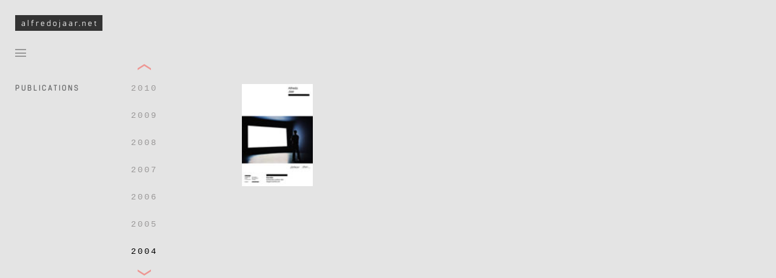

--- FILE ---
content_type: text/html; charset=UTF-8
request_url: https://alfredojaar.net/publications/2004/
body_size: 6745
content:
<!DOCTYPE html>
<html lang="en-US">
  <head>
    <!-- <title>
     | Alfredo Jaar  </title> -->
    <meta name="description" content="Alfredo Jaar’s website. Alfredo Jaar is an artist, architect, and filmmaker who lives and works in New York. He is known as one of the most uncompromising, compelling, and innovative artists working today." />
    <meta charset="UTF-8" />
    <!-- Global site tag (gtag.js) - Google Analytics -->
    <script async src="https://www.googletagmanager.com/gtag/js?id=UA-173248782-1"></script>
    <script>
      window.dataLayer = window.dataLayer || [];
      function gtag(){dataLayer.push(arguments);}
      gtag('js', new Date());

      gtag('config', 'UA-173248782-1');
    </script>
    <title>Publications &#8211; Alfredo Jaar</title>
<meta name='robots' content='max-image-preview:large' />
<link rel='dns-prefetch' href='//www.googletagmanager.com' />
<script type="text/javascript">
window._wpemojiSettings = {"baseUrl":"https:\/\/s.w.org\/images\/core\/emoji\/14.0.0\/72x72\/","ext":".png","svgUrl":"https:\/\/s.w.org\/images\/core\/emoji\/14.0.0\/svg\/","svgExt":".svg","source":{"concatemoji":"https:\/\/alfredojaar.net\/wp-includes\/js\/wp-emoji-release.min.js"}};
/*! This file is auto-generated */
!function(i,n){var o,s,e;function c(e){try{var t={supportTests:e,timestamp:(new Date).valueOf()};sessionStorage.setItem(o,JSON.stringify(t))}catch(e){}}function p(e,t,n){e.clearRect(0,0,e.canvas.width,e.canvas.height),e.fillText(t,0,0);var t=new Uint32Array(e.getImageData(0,0,e.canvas.width,e.canvas.height).data),r=(e.clearRect(0,0,e.canvas.width,e.canvas.height),e.fillText(n,0,0),new Uint32Array(e.getImageData(0,0,e.canvas.width,e.canvas.height).data));return t.every(function(e,t){return e===r[t]})}function u(e,t,n){switch(t){case"flag":return n(e,"\ud83c\udff3\ufe0f\u200d\u26a7\ufe0f","\ud83c\udff3\ufe0f\u200b\u26a7\ufe0f")?!1:!n(e,"\ud83c\uddfa\ud83c\uddf3","\ud83c\uddfa\u200b\ud83c\uddf3")&&!n(e,"\ud83c\udff4\udb40\udc67\udb40\udc62\udb40\udc65\udb40\udc6e\udb40\udc67\udb40\udc7f","\ud83c\udff4\u200b\udb40\udc67\u200b\udb40\udc62\u200b\udb40\udc65\u200b\udb40\udc6e\u200b\udb40\udc67\u200b\udb40\udc7f");case"emoji":return!n(e,"\ud83e\udef1\ud83c\udffb\u200d\ud83e\udef2\ud83c\udfff","\ud83e\udef1\ud83c\udffb\u200b\ud83e\udef2\ud83c\udfff")}return!1}function f(e,t,n){var r="undefined"!=typeof WorkerGlobalScope&&self instanceof WorkerGlobalScope?new OffscreenCanvas(300,150):i.createElement("canvas"),a=r.getContext("2d",{willReadFrequently:!0}),o=(a.textBaseline="top",a.font="600 32px Arial",{});return e.forEach(function(e){o[e]=t(a,e,n)}),o}function t(e){var t=i.createElement("script");t.src=e,t.defer=!0,i.head.appendChild(t)}"undefined"!=typeof Promise&&(o="wpEmojiSettingsSupports",s=["flag","emoji"],n.supports={everything:!0,everythingExceptFlag:!0},e=new Promise(function(e){i.addEventListener("DOMContentLoaded",e,{once:!0})}),new Promise(function(t){var n=function(){try{var e=JSON.parse(sessionStorage.getItem(o));if("object"==typeof e&&"number"==typeof e.timestamp&&(new Date).valueOf()<e.timestamp+604800&&"object"==typeof e.supportTests)return e.supportTests}catch(e){}return null}();if(!n){if("undefined"!=typeof Worker&&"undefined"!=typeof OffscreenCanvas&&"undefined"!=typeof URL&&URL.createObjectURL&&"undefined"!=typeof Blob)try{var e="postMessage("+f.toString()+"("+[JSON.stringify(s),u.toString(),p.toString()].join(",")+"));",r=new Blob([e],{type:"text/javascript"}),a=new Worker(URL.createObjectURL(r),{name:"wpTestEmojiSupports"});return void(a.onmessage=function(e){c(n=e.data),a.terminate(),t(n)})}catch(e){}c(n=f(s,u,p))}t(n)}).then(function(e){for(var t in e)n.supports[t]=e[t],n.supports.everything=n.supports.everything&&n.supports[t],"flag"!==t&&(n.supports.everythingExceptFlag=n.supports.everythingExceptFlag&&n.supports[t]);n.supports.everythingExceptFlag=n.supports.everythingExceptFlag&&!n.supports.flag,n.DOMReady=!1,n.readyCallback=function(){n.DOMReady=!0}}).then(function(){return e}).then(function(){var e;n.supports.everything||(n.readyCallback(),(e=n.source||{}).concatemoji?t(e.concatemoji):e.wpemoji&&e.twemoji&&(t(e.twemoji),t(e.wpemoji)))}))}((window,document),window._wpemojiSettings);
</script>
<style type="text/css">
img.wp-smiley,
img.emoji {
	display: inline !important;
	border: none !important;
	box-shadow: none !important;
	height: 1em !important;
	width: 1em !important;
	margin: 0 0.07em !important;
	vertical-align: -0.1em !important;
	background: none !important;
	padding: 0 !important;
}
</style>
	<style id='classic-theme-styles-inline-css' type='text/css'>
/*! This file is auto-generated */
.wp-block-button__link{color:#fff;background-color:#32373c;border-radius:9999px;box-shadow:none;text-decoration:none;padding:calc(.667em + 2px) calc(1.333em + 2px);font-size:1.125em}.wp-block-file__button{background:#32373c;color:#fff;text-decoration:none}
</style>
<style id='global-styles-inline-css' type='text/css'>
body{--wp--preset--color--black: #000000;--wp--preset--color--cyan-bluish-gray: #abb8c3;--wp--preset--color--white: #ffffff;--wp--preset--color--pale-pink: #f78da7;--wp--preset--color--vivid-red: #cf2e2e;--wp--preset--color--luminous-vivid-orange: #ff6900;--wp--preset--color--luminous-vivid-amber: #fcb900;--wp--preset--color--light-green-cyan: #7bdcb5;--wp--preset--color--vivid-green-cyan: #00d084;--wp--preset--color--pale-cyan-blue: #8ed1fc;--wp--preset--color--vivid-cyan-blue: #0693e3;--wp--preset--color--vivid-purple: #9b51e0;--wp--preset--gradient--vivid-cyan-blue-to-vivid-purple: linear-gradient(135deg,rgba(6,147,227,1) 0%,rgb(155,81,224) 100%);--wp--preset--gradient--light-green-cyan-to-vivid-green-cyan: linear-gradient(135deg,rgb(122,220,180) 0%,rgb(0,208,130) 100%);--wp--preset--gradient--luminous-vivid-amber-to-luminous-vivid-orange: linear-gradient(135deg,rgba(252,185,0,1) 0%,rgba(255,105,0,1) 100%);--wp--preset--gradient--luminous-vivid-orange-to-vivid-red: linear-gradient(135deg,rgba(255,105,0,1) 0%,rgb(207,46,46) 100%);--wp--preset--gradient--very-light-gray-to-cyan-bluish-gray: linear-gradient(135deg,rgb(238,238,238) 0%,rgb(169,184,195) 100%);--wp--preset--gradient--cool-to-warm-spectrum: linear-gradient(135deg,rgb(74,234,220) 0%,rgb(151,120,209) 20%,rgb(207,42,186) 40%,rgb(238,44,130) 60%,rgb(251,105,98) 80%,rgb(254,248,76) 100%);--wp--preset--gradient--blush-light-purple: linear-gradient(135deg,rgb(255,206,236) 0%,rgb(152,150,240) 100%);--wp--preset--gradient--blush-bordeaux: linear-gradient(135deg,rgb(254,205,165) 0%,rgb(254,45,45) 50%,rgb(107,0,62) 100%);--wp--preset--gradient--luminous-dusk: linear-gradient(135deg,rgb(255,203,112) 0%,rgb(199,81,192) 50%,rgb(65,88,208) 100%);--wp--preset--gradient--pale-ocean: linear-gradient(135deg,rgb(255,245,203) 0%,rgb(182,227,212) 50%,rgb(51,167,181) 100%);--wp--preset--gradient--electric-grass: linear-gradient(135deg,rgb(202,248,128) 0%,rgb(113,206,126) 100%);--wp--preset--gradient--midnight: linear-gradient(135deg,rgb(2,3,129) 0%,rgb(40,116,252) 100%);--wp--preset--font-size--small: 13px;--wp--preset--font-size--medium: 20px;--wp--preset--font-size--large: 36px;--wp--preset--font-size--x-large: 42px;--wp--preset--spacing--20: 0.44rem;--wp--preset--spacing--30: 0.67rem;--wp--preset--spacing--40: 1rem;--wp--preset--spacing--50: 1.5rem;--wp--preset--spacing--60: 2.25rem;--wp--preset--spacing--70: 3.38rem;--wp--preset--spacing--80: 5.06rem;--wp--preset--shadow--natural: 6px 6px 9px rgba(0, 0, 0, 0.2);--wp--preset--shadow--deep: 12px 12px 50px rgba(0, 0, 0, 0.4);--wp--preset--shadow--sharp: 6px 6px 0px rgba(0, 0, 0, 0.2);--wp--preset--shadow--outlined: 6px 6px 0px -3px rgba(255, 255, 255, 1), 6px 6px rgba(0, 0, 0, 1);--wp--preset--shadow--crisp: 6px 6px 0px rgba(0, 0, 0, 1);}:where(.is-layout-flex){gap: 0.5em;}:where(.is-layout-grid){gap: 0.5em;}body .is-layout-flow > .alignleft{float: left;margin-inline-start: 0;margin-inline-end: 2em;}body .is-layout-flow > .alignright{float: right;margin-inline-start: 2em;margin-inline-end: 0;}body .is-layout-flow > .aligncenter{margin-left: auto !important;margin-right: auto !important;}body .is-layout-constrained > .alignleft{float: left;margin-inline-start: 0;margin-inline-end: 2em;}body .is-layout-constrained > .alignright{float: right;margin-inline-start: 2em;margin-inline-end: 0;}body .is-layout-constrained > .aligncenter{margin-left: auto !important;margin-right: auto !important;}body .is-layout-constrained > :where(:not(.alignleft):not(.alignright):not(.alignfull)){max-width: var(--wp--style--global--content-size);margin-left: auto !important;margin-right: auto !important;}body .is-layout-constrained > .alignwide{max-width: var(--wp--style--global--wide-size);}body .is-layout-flex{display: flex;}body .is-layout-flex{flex-wrap: wrap;align-items: center;}body .is-layout-flex > *{margin: 0;}body .is-layout-grid{display: grid;}body .is-layout-grid > *{margin: 0;}:where(.wp-block-columns.is-layout-flex){gap: 2em;}:where(.wp-block-columns.is-layout-grid){gap: 2em;}:where(.wp-block-post-template.is-layout-flex){gap: 1.25em;}:where(.wp-block-post-template.is-layout-grid){gap: 1.25em;}.has-black-color{color: var(--wp--preset--color--black) !important;}.has-cyan-bluish-gray-color{color: var(--wp--preset--color--cyan-bluish-gray) !important;}.has-white-color{color: var(--wp--preset--color--white) !important;}.has-pale-pink-color{color: var(--wp--preset--color--pale-pink) !important;}.has-vivid-red-color{color: var(--wp--preset--color--vivid-red) !important;}.has-luminous-vivid-orange-color{color: var(--wp--preset--color--luminous-vivid-orange) !important;}.has-luminous-vivid-amber-color{color: var(--wp--preset--color--luminous-vivid-amber) !important;}.has-light-green-cyan-color{color: var(--wp--preset--color--light-green-cyan) !important;}.has-vivid-green-cyan-color{color: var(--wp--preset--color--vivid-green-cyan) !important;}.has-pale-cyan-blue-color{color: var(--wp--preset--color--pale-cyan-blue) !important;}.has-vivid-cyan-blue-color{color: var(--wp--preset--color--vivid-cyan-blue) !important;}.has-vivid-purple-color{color: var(--wp--preset--color--vivid-purple) !important;}.has-black-background-color{background-color: var(--wp--preset--color--black) !important;}.has-cyan-bluish-gray-background-color{background-color: var(--wp--preset--color--cyan-bluish-gray) !important;}.has-white-background-color{background-color: var(--wp--preset--color--white) !important;}.has-pale-pink-background-color{background-color: var(--wp--preset--color--pale-pink) !important;}.has-vivid-red-background-color{background-color: var(--wp--preset--color--vivid-red) !important;}.has-luminous-vivid-orange-background-color{background-color: var(--wp--preset--color--luminous-vivid-orange) !important;}.has-luminous-vivid-amber-background-color{background-color: var(--wp--preset--color--luminous-vivid-amber) !important;}.has-light-green-cyan-background-color{background-color: var(--wp--preset--color--light-green-cyan) !important;}.has-vivid-green-cyan-background-color{background-color: var(--wp--preset--color--vivid-green-cyan) !important;}.has-pale-cyan-blue-background-color{background-color: var(--wp--preset--color--pale-cyan-blue) !important;}.has-vivid-cyan-blue-background-color{background-color: var(--wp--preset--color--vivid-cyan-blue) !important;}.has-vivid-purple-background-color{background-color: var(--wp--preset--color--vivid-purple) !important;}.has-black-border-color{border-color: var(--wp--preset--color--black) !important;}.has-cyan-bluish-gray-border-color{border-color: var(--wp--preset--color--cyan-bluish-gray) !important;}.has-white-border-color{border-color: var(--wp--preset--color--white) !important;}.has-pale-pink-border-color{border-color: var(--wp--preset--color--pale-pink) !important;}.has-vivid-red-border-color{border-color: var(--wp--preset--color--vivid-red) !important;}.has-luminous-vivid-orange-border-color{border-color: var(--wp--preset--color--luminous-vivid-orange) !important;}.has-luminous-vivid-amber-border-color{border-color: var(--wp--preset--color--luminous-vivid-amber) !important;}.has-light-green-cyan-border-color{border-color: var(--wp--preset--color--light-green-cyan) !important;}.has-vivid-green-cyan-border-color{border-color: var(--wp--preset--color--vivid-green-cyan) !important;}.has-pale-cyan-blue-border-color{border-color: var(--wp--preset--color--pale-cyan-blue) !important;}.has-vivid-cyan-blue-border-color{border-color: var(--wp--preset--color--vivid-cyan-blue) !important;}.has-vivid-purple-border-color{border-color: var(--wp--preset--color--vivid-purple) !important;}.has-vivid-cyan-blue-to-vivid-purple-gradient-background{background: var(--wp--preset--gradient--vivid-cyan-blue-to-vivid-purple) !important;}.has-light-green-cyan-to-vivid-green-cyan-gradient-background{background: var(--wp--preset--gradient--light-green-cyan-to-vivid-green-cyan) !important;}.has-luminous-vivid-amber-to-luminous-vivid-orange-gradient-background{background: var(--wp--preset--gradient--luminous-vivid-amber-to-luminous-vivid-orange) !important;}.has-luminous-vivid-orange-to-vivid-red-gradient-background{background: var(--wp--preset--gradient--luminous-vivid-orange-to-vivid-red) !important;}.has-very-light-gray-to-cyan-bluish-gray-gradient-background{background: var(--wp--preset--gradient--very-light-gray-to-cyan-bluish-gray) !important;}.has-cool-to-warm-spectrum-gradient-background{background: var(--wp--preset--gradient--cool-to-warm-spectrum) !important;}.has-blush-light-purple-gradient-background{background: var(--wp--preset--gradient--blush-light-purple) !important;}.has-blush-bordeaux-gradient-background{background: var(--wp--preset--gradient--blush-bordeaux) !important;}.has-luminous-dusk-gradient-background{background: var(--wp--preset--gradient--luminous-dusk) !important;}.has-pale-ocean-gradient-background{background: var(--wp--preset--gradient--pale-ocean) !important;}.has-electric-grass-gradient-background{background: var(--wp--preset--gradient--electric-grass) !important;}.has-midnight-gradient-background{background: var(--wp--preset--gradient--midnight) !important;}.has-small-font-size{font-size: var(--wp--preset--font-size--small) !important;}.has-medium-font-size{font-size: var(--wp--preset--font-size--medium) !important;}.has-large-font-size{font-size: var(--wp--preset--font-size--large) !important;}.has-x-large-font-size{font-size: var(--wp--preset--font-size--x-large) !important;}
.wp-block-navigation a:where(:not(.wp-element-button)){color: inherit;}
:where(.wp-block-post-template.is-layout-flex){gap: 1.25em;}:where(.wp-block-post-template.is-layout-grid){gap: 1.25em;}
:where(.wp-block-columns.is-layout-flex){gap: 2em;}:where(.wp-block-columns.is-layout-grid){gap: 2em;}
.wp-block-pullquote{font-size: 1.5em;line-height: 1.6;}
</style>
<link rel='stylesheet' id='swiperCSS-css' href='https://alfredojaar.net/wp-content/themes/AJS_MAURICIO/library/js/dist/3rd_party/swiper/package/css/swiper.min.css' type='text/css' media='all' />
<link rel='stylesheet' id='style-css' href='https://alfredojaar.net/wp-content/themes/AJS_MAURICIO/style.css?v=1583766158' type='text/css' media='all' />
<link rel='stylesheet' id='main_css-css' href='https://alfredojaar.net/wp-content/themes/AJS_MAURICIO/library/css/main.min.css' type='text/css' media='all' />
<script type='text/javascript' src='https://alfredojaar.net/wp-includes/js/jquery/jquery.min.js' id='jquery-core-js'></script>
<script type='text/javascript' src='https://alfredojaar.net/wp-includes/js/jquery/jquery-migrate.min.js' id='jquery-migrate-js'></script>

<!-- Google tag (gtag.js) snippet added by Site Kit -->
<!-- Google Analytics snippet added by Site Kit -->
<script type='text/javascript' src='https://www.googletagmanager.com/gtag/js?id=GT-NSLWMNZN' id='google_gtagjs-js' async></script>
<script id="google_gtagjs-js-after" type="text/javascript">
window.dataLayer = window.dataLayer || [];function gtag(){dataLayer.push(arguments);}
gtag("set","linker",{"domains":["alfredojaar.net"]});
gtag("js", new Date());
gtag("set", "developer_id.dZTNiMT", true);
gtag("config", "GT-NSLWMNZN");
</script>
<link rel="https://api.w.org/" href="https://alfredojaar.net/wp-json/" /><meta name="generator" content="Site Kit by Google 1.168.0" /><meta name="viewport" content="width=device-width, initial-scale=1"/>
<link rel="apple-touch-icon" sizes="57x57" href="https://alfredojaar.net/wp-content/themes/AJS_MAURICIO/library/images/favicon//apple-icon-57x57.png">
                        <link rel="apple-touch-icon" sizes="60x60" href="https://alfredojaar.net/wp-content/themes/AJS_MAURICIO/library/images/favicon//apple-icon-60x60.png">
                        <link rel="apple-touch-icon" sizes="72x72" href="https://alfredojaar.net/wp-content/themes/AJS_MAURICIO/library/images/favicon//apple-icon-72x72.png">
                        <link rel="apple-touch-icon" sizes="76x76" href="https://alfredojaar.net/wp-content/themes/AJS_MAURICIO/library/images/favicon//apple-icon-76x76.png">
                        <link rel="apple-touch-icon" sizes="114x114" href="https://alfredojaar.net/wp-content/themes/AJS_MAURICIO/library/images/favicon//apple-icon-114x114.png">
                        <link rel="apple-touch-icon" sizes="120x120" href="https://alfredojaar.net/wp-content/themes/AJS_MAURICIO/library/images/favicon//apple-icon-120x120.png">
                        <link rel="apple-touch-icon" sizes="144x144" href="https://alfredojaar.net/wp-content/themes/AJS_MAURICIO/library/images/favicon//apple-icon-144x144.png">
                        <link rel="apple-touch-icon" sizes="152x152" href="https://alfredojaar.net/wp-content/themes/AJS_MAURICIO/library/images/favicon//apple-icon-152x152.png">
                        <link rel="apple-touch-icon" sizes="180x180" href="https://alfredojaar.net/wp-content/themes/AJS_MAURICIO/library/images/favicon//apple-icon-180x180.png">
                        <link rel="icon" type="image/png" sizes="192x192"  href="https://alfredojaar.net/wp-content/themes/AJS_MAURICIO/library/images/favicon//android-icon-192x192.png">
                        <link rel="icon" type="image/png" sizes="32x32" href="https://alfredojaar.net/wp-content/themes/AJS_MAURICIO/library/images/favicon//favicon-32x32.png">
                        <link rel="icon" type="image/png" sizes="96x96" href="https://alfredojaar.net/wp-content/themes/AJS_MAURICIO/library/images/favicon//favicon-96x96.png">
                        <link rel="icon" type="image/png" sizes="16x16" href="https://alfredojaar.net/wp-content/themes/AJS_MAURICIO/library/images/favicon//favicon-16x16.png">
                        <link rel="manifest" href="https://alfredojaar.net/wp-content/themes/AJS_MAURICIO/library/images/favicon//manifest.json">
                        <meta name="msapplication-TileColor" content="#ffffff">
                        <meta name="msapplication-TileImage" content="/ms-icon-144x144.png">
                        <meta name="theme-color" content="#ffffff">  </head>
  <body class="archive date post-type-archive post-type-archive-publications">
  <div id="wrapper">

    <!-- #header  -->
    <header id="header" class="headerMain">
        <a class="skip-link screen-reader-text" href="#site-navigation">Skip to navigation</a>
        <a class="skip-link screen-reader-text" href="#content">Skip to content</a>
        <!-- #branding -->
        <div id="branding" class="headerMain-branding">
          <div class="headerMain-branding-name">            <a href="https://alfredojaar.net" target="_self" title="Alfredo Jaar Studio" aria-label="To Alfredo Jaar Studio Homepage">
              alfredojaar.net
            </a>
          </div>
                    <div class="headerMain-branding-mobileToggle">
            <button class="icon-menu toggle--active"  aria-label="Open Menu"></button>
            <button class="icon-close toggle--disabled"  aria-label="Close Menu"></button>
            <!-- <span class="icon-menu toggle--active" tabindex="0" role="button" aria-label="Open Menu"></span> -->
            <!-- <span class="icon-close toggle--disabled" tabindex="0" role="button" aria-label="Close Menu"></span> -->
          </div>
        </div>
        <!-- #branding -->

        <!-- #navigation large screen -->

    </header>
    <!-- #header -->

    <!-- #navigation -->
    <div id="navigation" class="navigation navigation--disabled"  >

      <div class="navigation-main">
        <nav id="site-navigation" class="navigation-main-container" role="navigation" aria-label="Primary Navigation">
            <div class="navigation-main-container-holder"><ul id="menu-main-navigation" class="menu"><li id="menu-item-33" class="menu-item menu-item-type-post_type menu-item-object-page menu-item-33"><a href="https://alfredojaar.net/biography/">Biography</a></li>
<li id="menu-item-2542" class="menu-item menu-item-type-post_type_archive menu-item-object-projects menu-item-2542"><a href="https://alfredojaar.net/projects/">Projects</a></li>
<li id="menu-item-2545" class="menu-item menu-item-type-custom menu-item-object-custom menu-item-2545"><a href="https://alfredojaar.net/publications/">Publications</a></li>
<li id="menu-item-2544" class="menu-item menu-item-type-post_type_archive menu-item-object-press menu-item-2544"><a href="https://alfredojaar.net/press/">Press</a></li>
<li id="menu-item-13" class="menu-item menu-item-type-post_type menu-item-object-page menu-item-13"><a href="https://alfredojaar.net/studio/">Studio</a></li>
<li id="menu-item-12" class="menu-item menu-item-type-post_type menu-item-object-page menu-item-12"><a href="https://alfredojaar.net/contact/">Contact</a></li>
</ul></div>

        </nav>
      </div>



      <noscript>
        <nav class="navigation-main-nav"><ul id="menu-main-navigation-1" class="menu"><li class="menu-item menu-item-type-post_type menu-item-object-page menu-item-33"><a href="https://alfredojaar.net/biography/">Biography</a></li>
<li class="menu-item menu-item-type-post_type_archive menu-item-object-projects menu-item-2542"><a href="https://alfredojaar.net/projects/">Projects</a></li>
<li class="menu-item menu-item-type-custom menu-item-object-custom menu-item-2545"><a href="https://alfredojaar.net/publications/">Publications</a></li>
<li class="menu-item menu-item-type-post_type_archive menu-item-object-press menu-item-2544"><a href="https://alfredojaar.net/press/">Press</a></li>
<li class="menu-item menu-item-type-post_type menu-item-object-page menu-item-13"><a href="https://alfredojaar.net/studio/">Studio</a></li>
<li class="menu-item menu-item-type-post_type menu-item-object-page menu-item-12"><a href="https://alfredojaar.net/contact/">Contact</a></li>
</ul></nav>      </noscript>

    </div>
    <!-- #navigation -->




    <!-- #container -->
    <div id="container">
        <!-- #primary -->
        <div id="primary">
          <main id="main"><section class="archive-title hide-on-menu-out">
    <h1>
                    <a href="https://alfredojaar.net/publications/" title="To publications" target="_self">
                    Publications                    </a>
            </h1>
</section>

<div class='menuYearsMobile'>

    <label for="Filter-by-Year">Filter By Year</label>

    <select class='menuYearsMobile-select' id="Filter-by-Year">
        <option value="https://alfredojaar.net/publications">Year</option>
                <option value="https://alfredojaar.net/publications/2026"  >2026</option> <!-- .menuYearsMobile-list-item -->
                <option value="https://alfredojaar.net/publications/2025"  >2025</option> <!-- .menuYearsMobile-list-item -->
                <option value="https://alfredojaar.net/publications/2024"  >2024</option> <!-- .menuYearsMobile-list-item -->
                <option value="https://alfredojaar.net/publications/2023"  >2023</option> <!-- .menuYearsMobile-list-item -->
                <option value="https://alfredojaar.net/publications/2022"  >2022</option> <!-- .menuYearsMobile-list-item -->
                <option value="https://alfredojaar.net/publications/2021"  >2021</option> <!-- .menuYearsMobile-list-item -->
                <option value="https://alfredojaar.net/publications/2020"  >2020</option> <!-- .menuYearsMobile-list-item -->
                <option value="https://alfredojaar.net/publications/2019"  >2019</option> <!-- .menuYearsMobile-list-item -->
                <option value="https://alfredojaar.net/publications/2017"  >2017</option> <!-- .menuYearsMobile-list-item -->
                <option value="https://alfredojaar.net/publications/2015"  >2015</option> <!-- .menuYearsMobile-list-item -->
                <option value="https://alfredojaar.net/publications/2014"  >2014</option> <!-- .menuYearsMobile-list-item -->
                <option value="https://alfredojaar.net/publications/2013"  >2013</option> <!-- .menuYearsMobile-list-item -->
                <option value="https://alfredojaar.net/publications/2012"  >2012</option> <!-- .menuYearsMobile-list-item -->
                <option value="https://alfredojaar.net/publications/2011"  >2011</option> <!-- .menuYearsMobile-list-item -->
                <option value="https://alfredojaar.net/publications/2010"  >2010</option> <!-- .menuYearsMobile-list-item -->
                <option value="https://alfredojaar.net/publications/2009"  >2009</option> <!-- .menuYearsMobile-list-item -->
                <option value="https://alfredojaar.net/publications/2008"  >2008</option> <!-- .menuYearsMobile-list-item -->
                <option value="https://alfredojaar.net/publications/2007"  >2007</option> <!-- .menuYearsMobile-list-item -->
                <option value="https://alfredojaar.net/publications/2006"  >2006</option> <!-- .menuYearsMobile-list-item -->
                <option value="https://alfredojaar.net/publications/2005"  >2005</option> <!-- .menuYearsMobile-list-item -->
                <option value="https://alfredojaar.net/publications/2004" selected >2004</option> <!-- .menuYearsMobile-list-item -->
                <option value="https://alfredojaar.net/publications/2001"  >2001</option> <!-- .menuYearsMobile-list-item -->
                <option value="https://alfredojaar.net/publications/2000"  >2000</option> <!-- .menuYearsMobile-list-item -->
                <option value="https://alfredojaar.net/publications/1999"  >1999</option> <!-- .menuYearsMobile-list-item -->
                <option value="https://alfredojaar.net/publications/1998"  >1998</option> <!-- .menuYearsMobile-list-item -->
                <option value="https://alfredojaar.net/publications/1997"  >1997</option> <!-- .menuYearsMobile-list-item -->
                <option value="https://alfredojaar.net/publications/1996"  >1996</option> <!-- .menuYearsMobile-list-item -->
                <option value="https://alfredojaar.net/publications/1994"  >1994</option> <!-- .menuYearsMobile-list-item -->
                <option value="https://alfredojaar.net/publications/1993"  >1993</option> <!-- .menuYearsMobile-list-item -->
                <option value="https://alfredojaar.net/publications/1992"  >1992</option> <!-- .menuYearsMobile-list-item -->
                <option value="https://alfredojaar.net/publications/1991"  >1991</option> <!-- .menuYearsMobile-list-item -->
                <option value="https://alfredojaar.net/publications/1990"  >1990</option> <!-- .menuYearsMobile-list-item -->
                <option value="https://alfredojaar.net/publications/1989"  >1989</option> <!-- .menuYearsMobile-list-item -->
                <option value="https://alfredojaar.net/publications/1987"  >1987</option> <!-- .menuYearsMobile-list-item -->
                <option value="https://alfredojaar.net/publications/1986"  >1986</option> <!-- .menuYearsMobile-list-item -->
                <option value="https://alfredojaar.net/publications/1981"  >1981</option> <!-- .menuYearsMobile-list-item -->
                <option value="https://alfredojaar.net/publications/1979"  >1979</option> <!-- .menuYearsMobile-list-item -->
            </select> <!-- .menuYearsMobile-list -->

</div> <!-- .menuYearsMobile -->

<div class='menuYears hide-on-menu-out'>
    <button class="menuYears-button menuYears-button--previous" type="button" aria-label="Previous">
        <svg class="menuYears-button-icon" x="0px" y="0px"
             viewBox="0 0 220 100">
            <polygon points="0,100 110,30 220,100 220,70 110,0 0,70"/>
        </svg>
    </button>

    <div class='menuYears-list '>
                <div class='menuYears-list-item '>
            <a href="https://alfredojaar.net/publications/2026" tabindex="0" aria-label="2026">2026</a>
        </div> <!-- .menuYears-list-item -->
                <div class='menuYears-list-item '>
            <a href="https://alfredojaar.net/publications/2025" tabindex="0" aria-label="2025">2025</a>
        </div> <!-- .menuYears-list-item -->
                <div class='menuYears-list-item '>
            <a href="https://alfredojaar.net/publications/2024" tabindex="0" aria-label="2024">2024</a>
        </div> <!-- .menuYears-list-item -->
                <div class='menuYears-list-item '>
            <a href="https://alfredojaar.net/publications/2023" tabindex="0" aria-label="2023">2023</a>
        </div> <!-- .menuYears-list-item -->
                <div class='menuYears-list-item '>
            <a href="https://alfredojaar.net/publications/2022" tabindex="0" aria-label="2022">2022</a>
        </div> <!-- .menuYears-list-item -->
                <div class='menuYears-list-item '>
            <a href="https://alfredojaar.net/publications/2021" tabindex="0" aria-label="2021">2021</a>
        </div> <!-- .menuYears-list-item -->
                <div class='menuYears-list-item '>
            <a href="https://alfredojaar.net/publications/2020" tabindex="0" aria-label="2020">2020</a>
        </div> <!-- .menuYears-list-item -->
                <div class='menuYears-list-item '>
            <a href="https://alfredojaar.net/publications/2019" tabindex="0" aria-label="2019">2019</a>
        </div> <!-- .menuYears-list-item -->
                <div class='menuYears-list-item '>
            <a href="https://alfredojaar.net/publications/2017" tabindex="0" aria-label="2017">2017</a>
        </div> <!-- .menuYears-list-item -->
                <div class='menuYears-list-item '>
            <a href="https://alfredojaar.net/publications/2015" tabindex="0" aria-label="2015">2015</a>
        </div> <!-- .menuYears-list-item -->
                <div class='menuYears-list-item '>
            <a href="https://alfredojaar.net/publications/2014" tabindex="0" aria-label="2014">2014</a>
        </div> <!-- .menuYears-list-item -->
                <div class='menuYears-list-item '>
            <a href="https://alfredojaar.net/publications/2013" tabindex="0" aria-label="2013">2013</a>
        </div> <!-- .menuYears-list-item -->
                <div class='menuYears-list-item '>
            <a href="https://alfredojaar.net/publications/2012" tabindex="0" aria-label="2012">2012</a>
        </div> <!-- .menuYears-list-item -->
                <div class='menuYears-list-item '>
            <a href="https://alfredojaar.net/publications/2011" tabindex="0" aria-label="2011">2011</a>
        </div> <!-- .menuYears-list-item -->
                <div class='menuYears-list-item '>
            <a href="https://alfredojaar.net/publications/2010" tabindex="0" aria-label="2010">2010</a>
        </div> <!-- .menuYears-list-item -->
                <div class='menuYears-list-item '>
            <a href="https://alfredojaar.net/publications/2009" tabindex="0" aria-label="2009">2009</a>
        </div> <!-- .menuYears-list-item -->
                <div class='menuYears-list-item '>
            <a href="https://alfredojaar.net/publications/2008" tabindex="0" aria-label="2008">2008</a>
        </div> <!-- .menuYears-list-item -->
                <div class='menuYears-list-item '>
            <a href="https://alfredojaar.net/publications/2007" tabindex="0" aria-label="2007">2007</a>
        </div> <!-- .menuYears-list-item -->
                <div class='menuYears-list-item '>
            <a href="https://alfredojaar.net/publications/2006" tabindex="0" aria-label="2006">2006</a>
        </div> <!-- .menuYears-list-item -->
                <div class='menuYears-list-item '>
            <a href="https://alfredojaar.net/publications/2005" tabindex="0" aria-label="2005">2005</a>
        </div> <!-- .menuYears-list-item -->
                <div class='menuYears-list-item menuYears-list-item--current'>
            <a href="https://alfredojaar.net/publications/2004" tabindex="0" aria-label="2004">2004</a>
        </div> <!-- .menuYears-list-item -->
                <div class='menuYears-list-item '>
            <a href="https://alfredojaar.net/publications/2001" tabindex="0" aria-label="2001">2001</a>
        </div> <!-- .menuYears-list-item -->
                <div class='menuYears-list-item '>
            <a href="https://alfredojaar.net/publications/2000" tabindex="0" aria-label="2000">2000</a>
        </div> <!-- .menuYears-list-item -->
                <div class='menuYears-list-item '>
            <a href="https://alfredojaar.net/publications/1999" tabindex="0" aria-label="1999">1999</a>
        </div> <!-- .menuYears-list-item -->
                <div class='menuYears-list-item '>
            <a href="https://alfredojaar.net/publications/1998" tabindex="0" aria-label="1998">1998</a>
        </div> <!-- .menuYears-list-item -->
                <div class='menuYears-list-item '>
            <a href="https://alfredojaar.net/publications/1997" tabindex="0" aria-label="1997">1997</a>
        </div> <!-- .menuYears-list-item -->
                <div class='menuYears-list-item '>
            <a href="https://alfredojaar.net/publications/1996" tabindex="0" aria-label="1996">1996</a>
        </div> <!-- .menuYears-list-item -->
                <div class='menuYears-list-item '>
            <a href="https://alfredojaar.net/publications/1994" tabindex="0" aria-label="1994">1994</a>
        </div> <!-- .menuYears-list-item -->
                <div class='menuYears-list-item '>
            <a href="https://alfredojaar.net/publications/1993" tabindex="0" aria-label="1993">1993</a>
        </div> <!-- .menuYears-list-item -->
                <div class='menuYears-list-item '>
            <a href="https://alfredojaar.net/publications/1992" tabindex="0" aria-label="1992">1992</a>
        </div> <!-- .menuYears-list-item -->
                <div class='menuYears-list-item '>
            <a href="https://alfredojaar.net/publications/1991" tabindex="0" aria-label="1991">1991</a>
        </div> <!-- .menuYears-list-item -->
                <div class='menuYears-list-item '>
            <a href="https://alfredojaar.net/publications/1990" tabindex="0" aria-label="1990">1990</a>
        </div> <!-- .menuYears-list-item -->
                <div class='menuYears-list-item '>
            <a href="https://alfredojaar.net/publications/1989" tabindex="0" aria-label="1989">1989</a>
        </div> <!-- .menuYears-list-item -->
                <div class='menuYears-list-item '>
            <a href="https://alfredojaar.net/publications/1987" tabindex="0" aria-label="1987">1987</a>
        </div> <!-- .menuYears-list-item -->
                <div class='menuYears-list-item '>
            <a href="https://alfredojaar.net/publications/1986" tabindex="0" aria-label="1986">1986</a>
        </div> <!-- .menuYears-list-item -->
                <div class='menuYears-list-item '>
            <a href="https://alfredojaar.net/publications/1981" tabindex="0" aria-label="1981">1981</a>
        </div> <!-- .menuYears-list-item -->
                <div class='menuYears-list-item '>
            <a href="https://alfredojaar.net/publications/1979" tabindex="0" aria-label="1979">1979</a>
        </div> <!-- .menuYears-list-item -->
            </div> <!-- .menuYears-list -->

    <button class="menuYears-button menuYears-button--next" type="button" aria-label="Next">
        <svg class="menuYears-button-icon" x="0px" y="0px"
             viewBox="0 0 220 100">
            <polygon points="0,0 110,70 220,0 220,30 110,100 0,30"/>
        </svg>
    </button>

</div> <!-- .menuYears --><section class='archive-content' id="archive-content">
    </section> <!-- .archive-content -->
<sec class='archive-carousel'>

    <button class="archive-carousel-close" type="button" value="Close Carousel" aria-label="Close Carousel"><span class="icon-close"></span></button>

    <div class='archive-carousel-holder'>
        <div class="swiper-container">
            <div class="swiper-wrapper"></div>

            <button class="swiper-button swiper-button--prev previous" type="button" aria-label="Previous">
                <svg viewBox="0 0 100 100"><path d="M 10,50 L 80,95 L 80,65 L 80,50  L 80,35 L 80,5 Z" class="arrow"></path></svg>
            </button>

            <button class="swiper-button swiper-button--next next" type="button" aria-label="Next">
                <svg viewBox="0 0 100 100"><path d="M 10,50 L 80,95 L 80,65 L 80,50  L 80,35 L 80,5 Z" class="arrow" transform="translate(100, 100) rotate(180) "></path></svg>
            </button>
        </div>
    </div> <!-- .archive-carousel-holder -->
</sec> <!-- .archive-carousel -->
                    </main>
                </div> <!-- #primary -->
            </div><!-- #container -->

            <footer id="footer" class="footer">

            </footer>

        </div> <!-- #wrapper -->

    	<script type='text/javascript' src='https://alfredojaar.net/wp-content/themes/AJS_MAURICIO/library/js/dist/3rd_party/lazysizes-gh-pages/plugins/bgset/ls.bgset.min.js' id='lazySizesBG-js'></script>
<script type='text/javascript' src='https://alfredojaar.net/wp-content/themes/AJS_MAURICIO/library/js/dist/3rd_party/lazysizes-gh-pages/lazysizes.min.js' id='lazySizes-js'></script>
<script type='text/javascript' src='https://alfredojaar.net/wp-content/themes/AJS_MAURICIO/library/js/dist/3rd_party/body-scroll-lock/lib/bodyScrollLock.min.js' id='scrollLock-js'></script>
<script type='text/javascript' src='https://alfredojaar.net/wp-content/themes/AJS_MAURICIO/library/js/dist/3rd_party/swiper/package/js/swiper.min.js' id='swiperJS-js'></script>
<script type='text/javascript' id='be-load-more-js-extra'>
/* <![CDATA[ */
var beloadmore = {"url":"https:\/\/alfredojaar.net\/wp-admin\/admin-ajax.php","query":{"year":"2004","post_type":"publications"},"totalPages":"1","pageType":"archive","post_parent":"0"};
/* ]]> */
</script>
<script type='text/javascript' src='https://alfredojaar.net/wp-content/themes/AJS_MAURICIO/library/js/dist/loadMore.js' id='be-load-more-js'></script>
<script type='text/javascript' src='https://alfredojaar.net/wp-content/themes/AJS_MAURICIO/library/js/dist/main.js?v=1718206078' id='main-js'></script>
	</body>
</html>

--- FILE ---
content_type: text/css
request_url: https://alfredojaar.net/wp-content/themes/AJS_MAURICIO/style.css?v=1583766158
body_size: 1408
content:
/*
    Theme Name: ALFREDO JAAR STUDIO, MAO
    Description: AJS is a WordPress CMS based theme
    Version: 1
    Author: Mauricio Arango. Implemented by OUTSET
    Author URI: https://www.alfredojaar.com/
    Tags: Blank, HTML5, CSS3
    License: MIT
    License URI: http://opensource.org/licenses/mit-license.php
*/
/*THE MINIFIED RESET*/
html, body, div, span, applet, object, iframe, h1, h2, h3, h4, h5, h6, p, blockquote, pre, a, abbr, acronym, address, big, cite, code, del, dfn, em, img, ins, kbd, q, s, samp, small, strike, strong, sub, sup, tt, var, b, u, i, center, dl, dt, dd, ol, ul, li, fieldset, form, label, legend, table, caption, tbody, tfoot, thead, tr, th, td, article, aside, canvas, details, embed, figure, figcaption, footer, header, hgroup, menu, nav, output, ruby, section, summary, time, mark, audio, video {
    margin: 0;
    padding: 0;
    border: 0;
    font: inherit;
    vertical-align: baseline;
}
/* HTML5 display-role reset for older browsers*/
article, aside, details, figcaption, figure, footer, header, hgroup, menu, nav, section {
    display: block;
}
body {
    line-height: 1;
}
ol, ul {
    list-style: none;
}
blockquote, q {
    quotes: none;
}
blockquote::before, blockquote::after, q::before, q::after {
    content: '';
    content: none;
}
table {
    border-collapse: collapse;
    border-spacing: 0;
    display: none;
}
a {
  text-decoration: none;
}
/*self clearfixing*/
/*section:before, section:after, article:before, article:after {clear: both; content: ""; display: table;}*/
/* new clearfix */
/* removed comments from below clearfix - SAKI */
.clearfix::after {
  visibility: hidden;
  display: block;
  font-size: 0;
  content: " ";
  clear: both;
  height: 0;
}
* html .clearfix {
    transform: scale(1)
}
/* IE6 */
*:first-child+html .clearfix {
    transform: scale(1)
}
/* IE7 */
/*END RESET*/
/* MAURICIO'S AdditionS */
* {
    /* All divs will have border-box property */
    -webkit-box-sizing: border-box;
            box-sizing: border-box;
    /* Removes Hyphens */
    -moz-hyphens:none;
    -ms-hyphens:none;
    -webkit-hyphens: none;
    hyphens:none;
}

/* iOS Eliminate default */
textarea, input, input[type="text"], input[type="button"], input[type="submit"] {
    -webkit-appearance: none;
    border-radius: 0;
}
button{
  -webkit-appearance: none;
  background-color: transparent;
  border-radius: 0;
  border: none;
  bottom: 0;
  box-shadow: none;
  cursor:pointer;
}
*:focus, textarea:focus, input:focus{
    outline: none;
}
video:-webkit-full-screen {
   width: 100%;
   height: 100%;
   max-height: 100%;
   transform: none !important;
   top: 0;
   left:  0;
}
/* SAKI'S Custom Resets */
img {
  max-width: 100%;
  height: auto;
}
a, a:active, a:focus {
  color: black;
}
/* COMMON TO ALL */
html {
 overflow-x:hidden
}
body,html {
 width:100%;
}
/* fade image in after load */
img.lazyload{
  opacity: 0;
}
,
img.lazyloading {

}
img.lazyloaded {
  opacity: 1;
  transition: opacity 750ms;
}

--- FILE ---
content_type: text/css
request_url: https://alfredojaar.net/wp-content/themes/AJS_MAURICIO/library/css/main.min.css
body_size: 8151
content:
@charset "UTF-8";@font-face{font-family:icomoon;src:url(../fonts/icomoon/fonts/icomoon.eot?ii8xb7);src:url(../fonts/icomoon/fonts/icomoon.eot?ii8xb7#iefix) format("embedded-opentype"),url(../fonts/icomoon/fonts/icomoon.ttf?ii8xb7) format("truetype"),url(../fonts/icomoon/fonts/icomoon.woff?ii8xb7) format("woff"),url(../fonts/icomoon/fonts/icomoon.svg?ii8xb7#icomoon) format("svg");font-weight:400;font-style:normal;font-display:block}[class*=" icon-"],[class^=icon-]{font-family:icomoon!important;speak:none;font-style:normal;font-weight:400;font-variant:normal;text-transform:none;line-height:1;-webkit-font-smoothing:antialiased;-moz-osx-font-smoothing:grayscale}.icon-image:before{content:""}.icon-images:before{content:""}.icon-spinner3:before{content:""}.icon-enlarge2:before{content:""}.icon-new-tab:before{content:""}.icon-arrow-down:before{content:""}.icon-arrow-left:before{content:""}.icon-arrow-thin-down:before{content:""}.icon-arrow-thin-left:before{content:""}.icon-arrow-thin-right:before{content:""}.icon-arrow-thin-up:before{content:""}.icon-arrow-up:before{content:""}.icon-cheveron-down:before{content:""}.icon-cheveron-left:before{content:""}.icon-cheveron-right:before{content:""}.icon-cheveron-up:before{content:""}.icon-close:before{content:""}.icon-close-outline:before{content:""}.icon-dots-horizontal-triple:before{content:""}.icon-menu:before{content:""}.icon-play:before{content:""}.icon-view-list:before{content:""}@font-face{font-display:swap;font-family:manifold;font-style:normal;src:url(../fonts/useanyfont/161006104117Manifold.eot);src:local("manifold"),url(../fonts/useanyfont/161006104117Manifold.eot) format("embedded-opentype"),url(../fonts/useanyfont/161006104117Manifold.woff) format("woff")}@font-face{font-display:swap;font-family:trixie;font-style:normal;src:url(../fonts/useanyfont/181126064231trixie.eot);src:local("trixie"),url(../fonts/useanyfont/181126064231trixie.eot) format("embedded-opentype"),url(../fonts/useanyfont/181126064231trixie.woff) format("woff")}html{font-size:"16px";box-sizing:border-box}*,:after,:before{box-sizing:border-box}body{-webkit-text-size-adjust:100%;text-rendering:optimizeLegibility;font-family:manifold,Arial,sans-serif;background-color:#e4e4e4;color:#696a6b;float:left;min-height:100vh;padding:1.5625rem}#container,#main,#primary,#wrapper{float:left;width:100%}#main{padding-top:1rem}p{font-size:.9375rem;letter-spacing:.75px;line-height:1.6;margin-bottom:1.125rem}strong{font-weight:900}.screen-reader-text,.skip-link{position:absolute;white-space:nowrap;width:1px;height:1px;overflow:hidden;border:0;padding:0;clip:rect(0 0 0 0);clip-path:inset(50%);margin:-1px}.headerMain{left:0;padding:1.5625rem;position:absolute;top:0;width:100%;z-index:1000}@media (min-width:800px){.headerMain{padding:1.5625rem 1.5625rem}}body:not(.home) .headerMain{background-color:#e4e4e4;position:fixed}@media (min-width:800px){body:not(.home) .headerMain{background-color:transparent}}body.page-contact .headerMain,body.page-studio .headerMain{background-color:transparent}.headerMain-branding{overflow:hidden}.headerMain-branding-name{background-color:#333;clear:none;float:left;padding:.3125rem .46875rem .46875rem;text-align:center;width:auto}@media (min-width:800px){.headerMain-branding-name{padding:.25rem .4375rem .375rem .625rem}}.headerMain-branding-name a{color:#fff;font-size:1rem;letter-spacing:3px;line-height:1;width:100%}@media (min-width:800px){.headerMain-branding-name a{font-size:.875rem;padding:0}}.headerMain-branding-mobileToggle{clear:none;color:#000;cursor:pointer;float:right;font-size:1.125rem;height:32.5px;position:relative;width:1.875rem}@media (min-width:800px){.headerMain-branding-mobileToggle{position:absolute;top:70px}}@keyframes menuIconShow{0%{display:block;opacity:0}100%{opacity:1}}@keyframes menuIconHide{0%{opacity:1;display:block}99.9%{display:block}100%{opacity:0;display:none}}.headerMain-branding-mobileToggle .toggle--active{animation-name:menuIconShow;animation-duration:.5s;opacity:1}.headerMain-branding-mobileToggle .toggle--disabled{animation-name:menuIconHide;animation-duration:.5s;opacity:0}.headerMain-branding-mobileToggle button{color:#929292;background-color:transparent;border:none;cursor:pointer;font-size:100%;line-height:1.15;-webkit-appearance:none;padding:.3125rem 0 .3125rem .3125rem;position:absolute;right:0}@media (min-width:800px){.headerMain-branding-mobileToggle:hover button{color:#000}.headerMain-branding-mobileToggle button{left:-.625rem;padding:.625rem;top:-.125rem}}@media (min-width:800px){.home .headerMain-branding-mobileToggle:hover button{color:#929292}}.navigation{background-color:#e4e4e4;box-sizing:border-box;left:-100%;height:100vh;min-height:100vh;overflow-x:hidden;overflow-y:auto;padding:86px 0 .625rem;position:fixed;text-transform:uppercase;transition:all .5s;transition-timing-function:ease-in-out;top:0;width:100%;z-index:999}@media (min-width:800px){.navigation{background-color:transparent;height:auto;width:258px;padding:125px 0 0 0}}.navigation--active{left:0;opacity:1}.navigation--disabled{left:-100%;opacity:0}.navigation .menu{padding-bottom:40px;width:100%}.navigation-main-container-holder li{font-size:1.875rem;margin:.625rem 0 1.25rem;position:relative;width:100%}@media (min-width:800px){.navigation-main-container-holder li{display:inline-block;font-size:.75rem;padding:0;margin:.375rem 0;width:180px}.navigation-main-container-holder li:hover a:before{opacity:1;width:100%}.navigation-main-container-holder li:after{content:" ";height:100%;left:0;position:absolute;top:0;width:100%;z-index:-2}}.navigation-main-container-holder li a{color:#929292;letter-spacing:6px;padding-left:1.5625rem;width:100%}@media (min-width:800px){.navigation-main-container-holder li a{color:#000;display:block;letter-spacing:3px;padding:.3125rem .3125rem .3125rem 1.5625rem;position:relative;transition:all .5s;transition-delay:25ms}.navigation-main-container-holder li a:hover{color:#fff}.navigation-main-container-holder li a:before{background-color:#333;content:" ";height:100%;position:absolute;left:0;opacity:0;top:0;transition:all .25s;transition-delay:0s;width:0%;z-index:-1}}@media (min-width:800px){.home .navigation-main-container-holder li a{color:#929292}}.home .navigation-main-container-holder li a:hover{color:#fff}.navigation-main-container-holder li.current-menu-item a,.press-template li.menu-item-object-press a,.projects-template li.menu-item-object-projects a,.single-projects li.menu-item-object-projects a{color:#696a6b;font-weight:900}@media (min-width:800px){.navigation-main-container-holder li.current-menu-item a,.press-template li.menu-item-object-press a,.projects-template li.menu-item-object-projects a,.single-projects li.menu-item-object-projects a{color:#000}.navigation-main-container-holder li.current-menu-item a:hover,.press-template li.menu-item-object-press a:hover,.projects-template li.menu-item-object-projects a:hover,.single-projects li.menu-item-object-projects a:hover{color:#fff}}.homeSlider{height:100vh;left:0;position:absolute;width:100vw;top:0}.homeSlider .tns-visually-hidden,.homeSlider button{display:none}.homeSlider-holder{height:100%;position:absolute;top:0;width:100vw}.homeSlider-holder li{display:flex;height:100vh;opacity:0;transition:opacity 1s;width:100vw}.homeSlider-holder li.swiper-slide-duplicate--hidden{opacity:0!important}.homeSlider-holder li img{height:100%;opacity:0;object-fit:cover;width:100%}.homeSlider-holder li img.lazyloaded{opacity:1}.homeSlider-holder--hidden{opacity:0}.homeSlider-holder--ready{opacity:1}.page-template-template_bio .textOnly-header{clear:none;color:#696a6b;font-size:1.125rem;font-weight:900;letter-spacing:3px;line-height:1;padding:0 0 2.4375rem;text-align:center;text-transform:uppercase;width:100%}@media (min-width:800px){.page-template-template_bio .textOnly-header{float:left;font-size:.75rem;letter-spacing:3px;margin-top:30px;position:-webkit-sticky;position:sticky;text-align:left;top:138px;width:190px}}@media (min-width:800px){.page-template-template_bio .textOnly-content{float:none;clear:none;margin-left:200px;max-width:700px;padding-top:30px;width:auto}}@media (min-width:960px){.page-template-template_bio .textOnly-content{margin-left:auto;margin-right:auto;margin-top:-10px;padding-left:50px;padding-right:50px;width:calc(100% - 190px - 100px)}}@media (min-width:1260px){.page-template-template_bio .textOnly-content{width:calc(100% - 190px - 70px)}}.page-template-template_bio .textOnly-content a{background-color:#696a6b;color:#fff;font-weight:900;padding:.0625rem .625rem .125rem!important}.page-template-template_bio .textOnly-content a:hover{background-color:#000}body:not(.home){padding-top:92.5px}body.scrollDisabled{overflow:hidden;position:fixed;width:100%}.archive-title{float:left;font-size:1.125rem;font-weight:900;letter-spacing:3px;text-transform:uppercase;padding-right:1.25rem;width:70%}@media (min-width:800px){.archive-title{font-size:.75rem;letter-spacing:3px;position:-webkit-sticky;position:sticky;top:138px;width:190px}}.archive-title a{color:#696a6b}.menuYearsMobile{clear:none;float:right;height:30px;width:30%}.menuYearsMobile label{position:absolute;white-space:nowrap;width:1px;height:1px;overflow:hidden;border:0;padding:0;clip:rect(0 0 0 0);clip-path:inset(50%);margin:-1px}@media (min-width:800px){.menuYearsMobile{display:none}.menuYearsMobile label{display:none}}.menuYearsMobile-select{width:100%;font-size:1rem;padding-bottom:2px}.menuYears{display:none}@media (min-width:800px){.menuYears{clear:none;display:block;font-family:courier,sans-serif;font-weight:300;float:left;font-size:.875rem;height:365px;letter-spacing:3px;margin-top:-10px;overflow:hidden;padding:0;position:-webkit-sticky;position:sticky;text-align:center;top:98px;width:46px}}.menuYears-list{height:315px;transform-origin:left top}.menuYears-list-item{align-items:center;display:flex;justify-content:center;height:45px;margin:0}.menuYears-list-item a{color:#9a9898}.menuYears-list-item a:hover{color:#000}.menuYears-list-item--current a{color:#000}.menuYears-button{background-color:#e4e4e4;height:25px;padding:0 12px;position:relative;width:100%;z-index:100}.menuYears-button svg{fill:#ee9693}.menuYears-button:hover svg{fill:#ee9693}.menuYears-button--disabled{opacity:.35;cursor:default}.archive-content{float:left;padding-top:2.625rem;width:100%;display:grid;grid-template-columns:calc(50% - 20px) calc(50% - 20px);-webkit-grid-column-gap:2.5rem;grid-column-gap:2.5rem;-webkit-grid-row-gap:2.625rem;grid-row-gap:2.625rem}@media (min-width:600px){.archive-content{grid-template-columns:1fr 1fr 1fr;-webkit-grid-column-gap:1.25rem;grid-column-gap:1.25rem}}@media (min-width:760px){.archive-content{display:flex;flex-direction:row;flex-wrap:wrap;justify-content:flex-start}}@media (min-width:800px){.archive-content{float:right;clear:none;margin-top:-1.5rem;padding-left:90px;padding-top:30px;width:calc(100% - 190px - 70px)}}.archive-content-single{background-color:transparent;position:relative}@media (min-width:760px){.archive-content-single{max-width:165px;min-height:330px;padding:1.5rem}}@media (min-width:800px){.archive-content-single{transition:all .5s}.archive-content-single:hover{background-color:#b9b9b9}.archive-content-single:hover .archive-content-single-preview-header{color:#fff}}.archive-content-single-preview{cursor:pointer}.archive-content-single-preview-thumb img{width:100%}.archive-content-single-preview-header{font-size:1rem;letter-spacing:2px;padding:1.25rem 0;text-transform:uppercase}.archive-content-single-preview-header h2{font-weight:500;margin-bottom:3px}@media (min-width:800px){.archive-content-single-preview-header{font-size:.75rem;line-height:1.25;padding:.75rem 0}}.archive-content-single-viewPressPDF{color:transparent;font-size:0;height:100%;left:0;position:absolute;top:0;width:100%}@media (min-width:800px){.archive-content-single-viewPressPDF{display:none}}.post-type-archive-publications .archive-content-single-preview-header{opacity:0}.post-type-archive-press .archive-content-single-modal,.post-type-archive-publications .archive-content-single-modal,.press-template-template_press_children .archive-content-single-modal{display:none}.archive-carousel{background-color:#e4e4e4;display:none;height:100vh;left:0;position:fixed;top:-10000px;width:100vw;z-index:1500}.archive-carousel .archive-carousel-close{bottom:auto;cursor:pointer;height:auto;padding:0;position:fixed;left:calc(100vw - 46px);top:0;z-index:2000}.archive-carousel .archive-carousel-close:hover{coolor:#000}@media (min-width:1260px){.archive-carousel .archive-carousel-close{left:calc(100vw - 56px)}}.archive-carousel .archive-carousel-close .icon-close{font-size:1rem;font-weight:900;box-sizing:border-box;display:block;padding:1.25rem .625rem 1.25rem 1.25rem}@media (min-width:800px){.archive-carousel .archive-carousel-close .icon-close{color:#000;padding-right:20px;padding-top:30px}}@media (min-width:1260px){.archive-carousel .archive-carousel-close .icon-close{font-size:1.5rem}}.archive-carousel .swiper-container{height:100%;position:static}.archive-carousel .swiper-wrapper{height:100%}.archive-carousel .swiper-slide{overflow-y:scroll;height:100%}.archive-carousel .swiper-button{height:100px;padding:6px;position:fixed;transition:all .5s;top:50vh;width:40px;z-index:1000}.archive-carousel .swiper-button.swiper-button--prev{left:0}.archive-carousel .swiper-button.swiper-button--next{left:calc(100vw - 40px)}.archive-carousel .swiper-button-disabled{opacity:0}.post-type-archive-publications .archive-carousel .swiper-container{height:auto}.archive-carousel.archive-carousel--onview{display:block;top:0;animation-duration:.5s;animation-name:modal_slidein}@media (min-width:800px){.archive-carousel.archive-carousel--onview{background-color:rgba(196,196,196,.75)}}.post-type-archive-press .archive-carousel.archive-carousel--onview,.press-template-template_press_children .archive-carousel.archive-carousel--onview{display:none}@media (min-width:800px){.post-type-archive-press .archive-carousel.archive-carousel--onview,.press-template-template_press_children .archive-carousel.archive-carousel--onview{display:block}}.post-type-archive-press .archive-carousel-holder,.press-template-template_press_children .archive-carousel-holder{padding:0 0;height:calc(100vh - 75px);margin-top:75px;width:100%}.post-type-archive-press .archive-content-single-modal-inner,.press-template-template_press_children .archive-content-single-modal-inner{background-color:#fff;margin-left:auto;margin-right:auto;margin-bottom:75px;max-width:880px;padding-bottom:50px}.post-type-archive-press .archive-content-single-modal-inner header,.press-template-template_press_children .archive-content-single-modal-inner header{float:none;margin:0;min-height:auto;padding:25px 50px 0;width:100%}.post-type-archive-press .archive-content-single-modal-inner header h2,.press-template-template_press_children .archive-content-single-modal-inner header h2{font-size:.75rem;font-weight:900;letter-spacing:2px;line-height:1.25;display:inline-block;margin-bottom:.5625rem;margin-right:20px;text-transform:uppercase}.post-type-archive-press .archive-content-single-modal-inner header time,.press-template-template_press_children .archive-content-single-modal-inner header time{font-size:.75rem;display:inline-block;line-height:1;margin-bottom:.5625rem;margin-right:20px}.post-type-archive-press .archive-content-single-modal-inner header a,.press-template-template_press_children .archive-content-single-modal-inner header a{border:1px solid #929292;color:#000;display:inline-block;font-size:.75rem;letter-spacing:1px;line-height:1;margin-bottom:.5625rem;padding:.3rem .3rem;text-transform:capitalize}.post-type-archive-press .archive-content-single-modal-inner header a:hover,.press-template-template_press_children .archive-content-single-modal-inner header a:hover{background-color:#000;border-color:#000;color:#fff}.post-type-archive-press .archive-content-single-modal-inner .archive-content-single-modal-content,.press-template-template_press_children .archive-content-single-modal-inner .archive-content-single-modal-content{padding:0 50px}.post-type-archive-press .archive-content-single-modal-inner .archive-content-single-modal-content img,.press-template-template_press_children .archive-content-single-modal-inner .archive-content-single-modal-content img{border:1px solid #e4e4e4}.post-type-archive-press .archive-content-single-modal-inner .archive-content-single-modal-content img:nth-child(n+1),.press-template-template_press_children .archive-content-single-modal-inner .archive-content-single-modal-content img:nth-child(n+1){margin-top:1.125rem}.post-type-archive-press .archive-content-single-modal-inner .archive-content-single-modal-content-link p,.press-template-template_press_children .archive-content-single-modal-inner .archive-content-single-modal-content-link p{font-size:.75rem;letter-spacing:1px;line-height:1.25;display:inline-block;margin-top:1.125rem;margin-bottom:1.125rem;margin-right:20px;text-transform:uppercase}.post-type-archive-press .archive-content-single-modal-inner .archive-content-single-modal-content-link img,.press-template-template_press_children .archive-content-single-modal-inner .archive-content-single-modal-content-link img{border:none}@media (min-width:800px){.post-type-archive-publications .archive-carousel.archive-carousel--onview{display:block}}.post-type-archive-publications .archive-carousel-holder{display:block;height:calc(100vh - 56px);margin-top:56px;padding:0 2.5rem;width:100%}@media (min-width:760px){.post-type-archive-publications .archive-carousel-holder{align-items:center;display:flex;height:calc(100vh - 75px);margin-top:75px;padding:0 50px}}.post-type-archive-publications .archive-content-single-modal-inner header{box-sizing:border-box;font-size:1rem;margin:0 0 2.25rem;padding:0;width:100%}.post-type-archive-publications .archive-content-single-modal-inner header h2{font-size:1.125rem;font-weight:900;letter-spacing:2px;margin-bottom:.5625rem;text-transform:none}@media (min-width:800px){.post-type-archive-publications .archive-content-single-modal-inner header h2{font-size:.75rem;font-weight:400}}.post-type-archive-publications .archive-content-single-modal-inner header h2,.post-type-archive-publications .archive-content-single-modal-inner header p,.post-type-archive-publications .archive-content-single-modal-inner header time,.post-type-archive-publications .archive-content-single-modal-inner header>div{line-height:1.3;width:100%}.post-type-archive-publications .archive-content-single-modal-inner header .archive-content-single-modal-meta{margin-bottom:1.125rem}.post-type-archive-publications .archive-content-single-modal-inner header time{display:block;margin-bottom:1.125rem}.post-type-archive-publications .archive-content-single-modal-content{box-sizing:border-box;margin:0;padding:0 0 2.5rem;width:100%}.post-type-archive-publications .archive-content-single-modal-content img{border:1px solid #e4e4e4;width:100%}@media (min-width:760px){.post-type-archive-publications .archive-content-single-modal-inner{background-color:#fff;box-sizing:border-box;display:flex;flex-direction:row-reverse;height:700px;margin-left:auto;margin-right:auto;margin-top:0;padding:75px;width:700px}.post-type-archive-publications .archive-content-single-modal-inner header{box-sizing:border-box;margin:0;padding:0 0 0 25px;width:350px}.post-type-archive-publications .archive-content-single-modal-inner header h2{font-weight:900}.post-type-archive-publications .archive-content-single-modal-inner header h2,.post-type-archive-publications .archive-content-single-modal-inner header p,.post-type-archive-publications .archive-content-single-modal-inner header time,.post-type-archive-publications .archive-content-single-modal-inner header>div{font-size:.75rem;line-height:1.3;width:100%}.post-type-archive-publications .archive-content-single-modal-inner header time{display:block}.post-type-archive-publications .archive-carousel .archive-content-single-modal-content{box-sizing:border-box;margin:0;padding:0;width:350px}}@keyframes modal_slidein{from{opacity:0}1%{opacity:.01}to{opacity:1}}.swiper-button{background-color:transparent;border:0;border-radius:0;height:30px;opacity:1;overflow:hidden;position:absolute;padding:0;top:50%;transform:translateY(-50%);transition:all .5s;width:30px}@media (min-width:800px){.swiper-button{clip:auto;clip-path:none;padding:5px}}@media (min-width:1260px){.swiper-button{padding:0}}.swiper-button--prev{left:-20000px}@media (min-width:800px){.swiper-button--prev{left:-30px}}@media (min-width:1260px){.swiper-button--prev{left:-40px}}.swiper-button--next{right:20000px}@media (min-width:800px){.swiper-button--next{right:-30px}}@media (min-width:1260px){.swiper-button--next{right:-40px}}.swiper-button svg{fill:#000}@media (min-width:1260px){.swiper-button svg{height:70%;width:70%}}.swiper-button:hover svg{fill:#000}.single-parent-header{grid-column-start:span 2;text-align:center;padding:0 0 2.625rem}@media (min-width:600px){.single-parent-header{grid-column-start:span 3}}@media (min-width:760px){.single-parent-header{width:100%}}@media (min-width:800px){.single-parent-header{text-align:left;margin-top:19px}}.single-parent-header h1{box-decoration-break:clone;-webkit-box-decoration-break:clone;background-color:#262626;clear:none;color:#fff;display:inline;font-size:1.125rem;font-weight:900;letter-spacing:3px;line-height:1.3;padding:.2rem 20px;text-transform:uppercase}@media (min-width:800px){.single-parent-header h1{clear:right;font-size:.75rem;font-weight:400;letter-spacing:4px;line-height:1.1;margin-left:0;padding:.1875rem .625rem;text-align:left;text-transform:uppercase}}.singular-content--press header,.singular-content--publications header{float:left;margin-bottom:1.125rem;margin-top:20px;min-height:70px;width:100%}.singular-content--press h1,.singular-content--publications h1{font-size:1.125rem;font-weight:900;letter-spacing:2px;line-height:1.5;display:inline-block;margin-bottom:.5625rem;text-transform:uppercase;width:auto}@media (min-width:760px){.singular-content--press h1,.singular-content--publications h1{font-size:.75rem;font-weight:400;margin-right:20px}}.singular-content--press .archive-content-single-modal-meta,.singular-content--press time,.singular-content--publications .archive-content-single-modal-meta,.singular-content--publications time{font-size:1rem;display:block;line-height:1;margin-bottom:.5625rem}.singular-content--press .archive-content-single-modal-meta p,.singular-content--press time p,.singular-content--publications .archive-content-single-modal-meta p,.singular-content--publications time p{font-size:1rem;line-height:1;margin-bottom:.5625rem}@media (min-width:760px){.singular-content--press .archive-content-single-modal-meta,.singular-content--press time,.singular-content--publications .archive-content-single-modal-meta,.singular-content--publications time{display:inline-block;font-size:.75rem;letter-spacing:1px;margin-right:20px}}.singular-content--press a,.singular-content--publications a{font-size:1rem;display:block;line-height:1;margin-bottom:.5625rem;width:auto;clear:both;text-transform:capitalize}@media (min-width:800px){.singular-content--press a,.singular-content--publications a{color:#000;font-size:.75rem;letter-spacing:1px;display:inline-block}}.singular-content--press .singular-content-single-modal-content img,.singular-content--publications .singular-content-single-modal-content img{width:100%}.singular-content--publications .singular-content-single-modal-content img{max-width:400px}.load-more{clear:both;color:#929292;font-size:2rem;grid-column-start:span 2;height:100px;padding:2rem;text-align:center;width:100%}@media (min-width:600px){.load-more{grid-column-start:span 3}}@media (min-width:760px){.load-more{width:100%}}.load-more span{display:inline-block;height:1.75rem;width:1.75rem}.load-more span:before{animation-duration:2s;animation-name:rotating;animation-iteration-count:infinite;animation-timing-function:linear;display:inline-block}@keyframes rotating{0%{transform:rotate(0)}100%{transform:rotate(360deg)}}.singular-content{float:left;padding-top:0;width:100%;display:block}@media (min-width:800px){.singular-content{float:right;clear:none;margin-top:-1.5rem;margin-right:30px;max-width:840px;position:relative;padding-left:0;padding-top:30px;width:calc(100% - 190px - 140px)}}@media (min-width:1260px){.singular-content{margin-right:calc(50% - 25px - 85px - 23px - 420px)}}@media (min-width:1360px){.singular-content{margin-right:calc(50% - 25px - 85px - 23px - 500px);width:1000px;max-width:1000px}}.singular-content-projects-main-header{padding:0 0 2.625rem;text-align:center;width:100%}@media (min-width:800px){.singular-content-projects-main-header{margin-bottom:50px;margin-left:auto;margin-right:auto;margin-top:19px;padding:0 60px;position:relative;width:100%}}.singular-content-projects-main-header h1{box-decoration-break:clone;-webkit-box-decoration-break:clone;background-color:#262626;clear:none;color:#fff;display:inline;font-size:1rem;font-weight:900;letter-spacing:3px;line-height:1.9;padding:.35rem 10px;text-transform:uppercase;width:auto}@media (min-width:800px){.singular-content-projects-main-header h1{clear:right;font-size:.75rem;font-weight:400;letter-spacing:4px;line-height:1.1;margin-left:0;padding:.1875rem .625rem;text-transform:uppercase}}.singular-content-projects-main-sliderParent{position:relative}.singular-content-projects-main-slider{margin-left:-1.5625rem;margin-bottom:50px;position:static;width:100vw}@media (min-width:800px){.singular-content-projects-main-slider{margin-bottom:50px;margin-left:0;overflow:hidden;width:100%}}.singular-content-projects-main-slider .swiper-button{animate:all .5s}.singular-content-projects-main-slider .swiper-button-disabled{top:57%;opacity:0}.singular-content-projects-main-slider-close{display:none;text-align:right}.singular-content-projects-main-slider-close span{cursor:pointer;display:inline-block;font-size:1.125rem;padding:1.25rem}.singular-content-projects-main-slider-counter{clear:none;float:left;padding-left:1.25rem}.singular-content-projects-main-slider-counter span{padding:1.25rem .3125rem}.singular-content-projects-main-slider-ul{height:50vh;overflow:visible;width:100%}@media (min-width:800px){.singular-content-projects-main-slider-ul{height:40vw;max-height:550px}}@media (min-width:1260px){.singular-content-projects-main-slider-ul{max-height:650px}}.singular-content-projects-main-slider-ul li{height:100%;width:100%;overflow:visible}.singular-content-projects-main-slider-ul .videoHolder{display:flex;height:100%;width:100%}.singular-content-projects-main-slider-ul video{left:50%;max-width:100%;min-height:100%;position:relative;top:50%;transform:translate(-50%,-50%);width:auto}.singular-content-projects-main-slider-ul figure{display:flex;flex-direction:column;height:100%;justify-content:center;overflow:hidden;width:100%;max-width:auto}.singular-content-projects-main-slider-ul figcaption{display:none;font-size:.875rem;line-height:16px;padding-left:40px;padding-right:40px;padding-top:10px;text-align:center;width:100%}@media (min-width:800px){.singular-content-projects-main-slider-ul figcaption{display:block}}.singular-content-projects-main-slider-ul img{max-height:100%;object-fit:contain;width:auto}@media (min-width:800px){.singular-content-projects-main-slider-ul img{max-height:94%}}.singular-content-projects-main-slider-ul-imageHolder{display:flex;flex-direction:column;height:100%;justify-content:center;text-align:center;width:100%}.singular-content-projects-main-description{padding:0;transition:all .5s}.singular-content-projects-main-description p strong{color:#262626}@media (min-width:760px){.singular-content-projects-main-description{margin-left:auto;margin-right:auto;max-width:600px}.singular-content-projects-main-description p{font-size:.9375rem}}.single-projects .headerMain{opacity:1;transition:top .5s,opacity .5s}.single-projects .archive-title,.single-projects .menuYearsMobile{height:auto;padding-bottom:2.5rem;overflow:hidden;transition:margin-top .5s,opacity .5s}.single-projects .project-logo,.single-projects .singular-content-projects-main-header{transition:margin-top .5s,opacity .5s}.single-projects .singular-content-projects-main-slider-ul{transition:all .5s}.single-projects .hiddenSliderContent{display:none}.single-projects .singular-content-projects-main-expand{align-items:flex-end;cursor:pointer;display:flex;height:calc(100% + 20px);justify-content:center;left:0;padding-top:.5rem;position:absolute;top:0;width:100%;z-index:10000}.single-projects .singular-content-projects-main-expand button{font-family:manifold,Arial,sans-serif;color:#696a6b;font-size:.75rem;letter-spacing:1px;text-align:center;text-transform:uppercase}.single-projects .singular-content-projects-main-expand span{font-size:.875rem}@media (min-width:800px){.single-projects .singular-content-projects-main-expand{display:none}}.single-projects.single-projects--sliderExpanded .headerMain{opacity:0;top:-72px}@media (min-width:800px){.single-projects.single-projects--sliderExpanded .headerMain{opacity:1;top:0}}.single-projects.single-projects--sliderExpanded .archive-title,.single-projects.single-projects--sliderExpanded .menuYearsMobile{margin-top:-200px;opacity:0}@media (min-width:800px){.single-projects.single-projects--sliderExpanded .archive-title,.single-projects.single-projects--sliderExpanded .menuYearsMobile{opacity:1;top:0}}.single-projects.single-projects--sliderExpanded .project-logo{margin-top:-170px;opacity:0}.single-projects.single-projects--sliderExpanded .singular-content-projects-main-slider-ul{height:calc(95vh - 72.5px)}.single-projects.single-projects--sliderExpanded .singular-content-projects-main-slider-ul img{max-height:calc(90% - 10px);margin:0 auto}.single-projects.single-projects--sliderExpanded .singular-content-projects-main-slider-ul figcaption{display:block}.single-projects.single-projects--sliderExpanded .singular-content-projects-main-slider-close{display:block}@media (min-width:800px){.single-projects.single-projects--sliderExpanded .singular-content-projects-main-slider-close{display:none}}.single-projects.single-projects--sliderExpanded .singular-content-projects-main-description{margin-left:-1000px;opacity:0}@media (min-width:800px){.single-projects.single-projects--sliderExpanded .singular-content-projects-main-description{margin-left:auto;opacity:1}}.single-projects.single-projects--sliderExpanded .singular-content-projects-main-expand{display:none}.hide-on-menu-out{transition:all .25s}.contact-header.hide-on-menu-out--transparent,.hide-on-menu-out--transparent,.studio-header.hide-on-menu-out--transparent{animation-fill-mode:none;animation-play-state:paused;color:transparent;opacity:0!important}.contact-header.hide-on-menu-out--transparent a,.hide-on-menu-out--transparent a,.studio-header.hide-on-menu-out--transparent a{color:transparent}.projects-template-template_projects_gramsci_main-php .archive-title,.projects-template-template_projects_rwanda_main-php .archive-title{display:none}@media (min-width:800px){.projects-template-template_projects_gramsci_main-php .archive-title,.projects-template-template_projects_rwanda_main-php .archive-title{display:block}}.projects-template-template_projects_gramsci_main-php .menuYearsMobile,.projects-template-template_projects_rwanda_main-php .menuYearsMobile{display:none}.projects-template-template_projects_gramsci_main-php .singular-content{padding:0}.projects-template-template_projects_gramsci_main-php .singular-content{float:left;width:100%}@media (min-width:800px){.projects-template-template_projects_gramsci_main-php .singular-content{float:right;clear:none;margin-top:-1.25rem;margin-right:30px;max-width:640px;padding-left:0;padding-top:30px;width:calc(100% - 190px - 140px)}}@media (min-width:1260px){.projects-template-template_projects_gramsci_main-php .singular-content{margin-right:calc(50% - 25px - 85px - 45px - 420px)}}@media (min-width:1360px){.projects-template-template_projects_gramsci_main-php .singular-content{margin-right:calc(50% - 25px - 85px - 45px - 500px);width:1000px;max-width:1000px}}.projects-template-template_projects_gramsci_main-php .single-content-header{font-family:trixie,Courier,sans-serif;color:#929292;font-size:5.3125rem;line-height:.85;text-transform:uppercase}.projects-template-template_projects_gramsci_main-php .single-content-header .red{color:red}@media (min-width:800px){.projects-template-template_projects_gramsci_main-php .single-content-header{font-size:6.5625rem}}@media (min-width:1260px){.projects-template-template_projects_gramsci_main-php .single-content-header{font-size:9.375rem}}.singular-content-gramsci-main-listing{margin:3.75rem 0}.singular-content-gramsci-main-listing li{font-family:trixie,Courier,sans-serif;font-size:1.125rem;margin-bottom:1.875rem}.singular-content-gramsci-main-listing li:first-child{margin-bottom:3.75rem}.singular-content-gramsci-main-listing a{background-color:#000;box-decoration-break:clone;-webkit-box-decoration-break:clone;color:#fff;letter-spacing:1px;line-height:1.2;padding:2px 5px}.singular-content-gramsci-main-listing li:first-child a{background-color:#b9b9b9;color:#000}.singular-content-gramsci-main-listing li:last-child a,.singular-content-gramsci-main-listing li:nth-child(2) a{background-color:#929292}.projects-template-template_projects_gramsci_single .archive-title,.projects-template-template_projects_rwanda_single .archive-title{display:none}@media (min-width:800px){.projects-template-template_projects_gramsci_single .archive-title,.projects-template-template_projects_rwanda_single .archive-title{display:block;width:160px}}.single-projects .project-logo{font-family:trixie,Courier,sans-serif;float:left;margin:0 auto;padding-bottom:2rem;text-align:left;width:100%}@media (min-width:800px){.single-projects .project-logo{display:block;position:-webkit-sticky;position:sticky;text-align:right;top:110px;width:90px}}@media (min-width:800px){.project-logo-text{display:none}}.project-logo-image{display:none}@media (min-width:800px){.project-logo-image{text-align:right;display:inline-block;padding-top:30px;width:90px}}.singular-content.singular-content-gramsci-individual,.singular-content.singular-content-rwanda-individual{float:left;margin-bottom:40px;padding-top:0;width:100%;display:block}@media (min-width:800px){.singular-content.singular-content-gramsci-individual,.singular-content.singular-content-rwanda-individual{float:right;clear:none;margin-top:-1.125rem;margin-right:30px;max-width:840px;padding-left:0;padding-top:30px;width:calc(100% - 190px - 140px)}}@media (min-width:1260px){.singular-content.singular-content-gramsci-individual,.singular-content.singular-content-rwanda-individual{margin-right:calc(50% - 25px - 85px - 23px - 500px);max-width:1000px;width:1000px}}.singular-content.singular-content-gramsci-individual p,.singular-content.singular-content-rwanda-individual p{font-size:1rem;text-align:left}.singular-content.singular-content-gramsci-individual a,.singular-content.singular-content-rwanda-individual a{background-color:#696a6b;color:#fff;font-weight:900;padding:.0625rem .625rem .125rem!important}.singular-content.singular-content-gramsci-individual a:hover,.singular-content.singular-content-rwanda-individual a:hover{background-color:#000}.singular-content-gramsci-individual-contents,.singular-content-rwanda-individual-contents{font-family:trixie,Courier,sans-serif;text-align:center;transition:all .5s;width:100%}.singular-content-gramsci-individual-contents h1,.singular-content-rwanda-individual-contents h1{box-decoration-break:clone;-webkit-box-decoration-break:clone;background-color:#262626;clear:none;color:#fff;display:inline;font-size:1.125rem;font-weight:900;letter-spacing:3px;line-height:1.3;padding:.2rem 20px;text-transform:uppercase;width:auto}@media (min-width:800px){.singular-content-gramsci-individual-contents h1,.singular-content-rwanda-individual-contents h1{clear:right;font-size:.875rem;font-weight:400;letter-spacing:4px;line-height:1.1;margin-left:0;padding:.1875rem .625rem;text-transform:uppercase}}.singular-content-gramsci-individual-contents .singular-content-projects-main-description,.singular-content-rwanda-individual-contents .singular-content-projects-main-description{padding-top:0;width:100%}@media (min-width:800px){.essays .singular-content-gramsci-individual-contents header{margin-left:auto;margin-right:auto;max-width:600px;width:100%}}.essays .singular-content-rwanda-individual-contents{text-align:left}.essays .singular-content-rwanda-individual-contents .singular-content-projects-main-header{text-align:left}@media (min-width:800px){.essays .singular-content-rwanda-individual-contents .singular-content-projects-main-header{margin-left:auto;margin-right:auto;max-width:600px;padding-left:0;padding-right:0;width:100%}}@media (min-width:1260px){.essays .singular-content-rwanda-individual-contents .singular-content-projects-main-header{margin-bottom:50px}}.essays .singular-content-rwanda-individual-contents h1{background-color:transparent;color:#262626;padding:0;text-align:left}@media (min-width:800px){.essays .singular-content-rwanda-individual-contents h1{font-size:1.125rem;padding:.1875rem 0 .1875rem 0}}.essays .singular-content-rwanda-individual-contents .essays-essayAuthor{font-family:manifold,Arial,sans-serif;clear:both;color:#262626;display:block;font-size:.75rem;letter-spacing:1px;text-align:left;text-transform:none;margin-top:10px}.singular-content-rwanda-individual-contents .singular-content-projects-main-description{font-family:manifold,Arial,sans-serif}.singular-content-rwanda-individual-contents .singular-content-projects-main-description h2{font-weight:900;font-size:1.125rem;margin-bottom:1.125rem;margin-top:3.75rem}.wp-block-quote{font-style:italic;margin-bottom:2.8125rem;margin-left:10%;width:80%}.wp-block-quote p{font-size:1rem}.wp-block-quote p:after,.wp-block-quote p:before{content:'"'}cite{display:block;font-size:1rem;font-style:normal;line-height:1.15}.projects-template-template_projects_rwanda_main .archive-content{padding-top:0;display:block;font-family:trixie,Courier,sans-serif}@media (min-width:800px){.projects-template-template_projects_rwanda_main .archive-content{float:right;max-width:1200px;padding-left:0;padding-top:30px;width:calc(100% - 190px - 70px)}}@media (min-width:1510px){.projects-template-template_projects_rwanda_main .archive-content{margin-right:calc(50% - (190px + 25px + 70px)/ 2 - 600px)}}.projects-template-template_projects_rwanda_main .archive-content .single-content-header h1{font-size:2.25rem;letter-spacing:3px;line-height:1;margin-bottom:3.75rem;text-align:center;text-transform:uppercase;word-break:keep-all}@media (min-width:800px){.projects-template-template_projects_rwanda_main .archive-content .single-content-header h1{color:#929292;margin-top:1rem}}@media (min-width:1260px){.projects-template-template_projects_rwanda_main .archive-content .single-content-header h1{font-size:3.75rem}}.rwandaTable-header ul{display:flex;flex-direction:row;flex-wrap:nowrap;justify-content:center}.rwandaTable-header li{display:inline-block;margin:0 1.5rem}.rwandaTable-header button{font-family:trixie,Courier,sans-serif;-webkit-appearance:none;background:0 0;border:none;color:#929292;cursor:pointer;font-size:1.5rem;text-transform:uppercase}.rwandaTable-header button.rwandaTable-header-button--active{color:#000}.rwandaTable-body{height:100%;padding:1.875rem 0;width:100%}.rwandaTable-body-list .swiper-slide-next,.rwandaTable-body-list .swiper-slide-prev{opacity:0!important}.rwandaTable-body-list li{font-size:1.125rem;line-height:1.5;min-height:100%;padding:1.875rem 0;width:100%}@media (min-width:800px){.rwandaTable-body-list-projects{display:block}}.rwandaTable-body-column{clear:none;float:left;margin-bottom:2rem;transition:width .4s;width:100%}@media (min-width:800px){.rwandaTable-body-column{margin:0 0 40px;padding:0 15px;width:25%}.rwandaTable-body-column:nth-child(5),.rwandaTable-body-column:nth-child(9){clear:left}}@media (min-width:960px){.rwandaTable-body-column{padding:0 10px;width:calc(100% / 9)}.rwandaTable-body-column:nth-child(5),.rwandaTable-body-column:nth-child(9){clear:none}}.rwandaTable-body-column-header{color:#929292;font-size:1.5rem;float:left;line-height:1;margin-bottom:20px;text-align:center;width:100%}.rwandaTable-body-column-content .single-content-single{clear:none;float:left;margin-bottom:2rem;width:calc(50% - 1rem)}@media (min-width:800px){.rwandaTable-body-column-content .single-content-single{width:100%;margin-bottom:30px}}@media (min-width:960px){.rwandaTable-body-column-content .single-content-single{width:100%;margin-bottom:20px}}.rwandaTable-body-column-content .single-content-single figure{width:100%}.rwandaTable-body-column-content .single-content-single img{display:block;width:100%}.rwandaTable-body-column-content .single-content-single:nth-child(odd){margin-right:2rem}@media (min-width:800px){.rwandaTable-body-column-content .single-content-single:nth-child(odd){margin-right:0}}.single-content-single-preview-header{position:absolute;white-space:nowrap;width:1px;height:1px;overflow:hidden;border:0;padding:0;clip:rect(0 0 0 0);clip-path:inset(50%);margin:-1px}@media (min-width:960px){.rwandaTable-body-list .essays{width:70%;margin-left:15%}}.rwandaTable-body-list .essays li{text-align:center;padding-top:0}.rwandaTable-body-list .essays li a:hover .essays-essayTitle{background-color:#000;color:#fff}.rwandaTable-body-list .essays li .essays-essayTitle{background-color:transparent;-webkit-box-decoration-break:clone;box-decoration-break:clone;padding:.3rem .5rem;width:auto}.rwandaTable-body-list .essays li .essays-essayAuthor{display:block;opacity:.5}body.specialRwanda{background-color:#000}body.specialRwanda .headerMain{background-color:transparent}body.specialRwanda .headerMain-branding-mobileToggle{display:none}body.specialRwanda.projects-template-template_projects_rwanda_single_eyes{background-color:#303030;min-height:100vh}.singularContentSpecialRwanda{font-family:trixie,Courier,sans-serif}.singularContentSpecialRwanda-intro{height:100vh;left:0;text-align:center;position:fixed;top:0;width:100vw}.singularContentSpecialRwanda-intro-header{margin-top:40vh}.singularContentSpecialRwanda-intro-header h1{cursor:pointer;color:#fff;font-size:1.5rem}@media (min-width:800px){.singularContentSpecialRwanda-intro-header h1{font-size:3.75rem}}@media (min-width:1260px){.singularContentSpecialRwanda-intro-header h1{font-size:5.3125rem}}.singularContentSpecialRwanda-intro-launch{font-family:trixie,Courier,sans-serif;cursor:pointer;left:0;padding:1.5625rem 1.5625rem 3.125rem;position:fixed;width:100vw;-webkit-appearance:none}.singularContentSpecialRwanda-intro-launch::-moz-focus-inner{border:0;padding:0}.singularContentSpecialRwanda-intro-launch p{color:#e4e4e4;margin:0}.singularContentSpecialRwanda-media{background-color:#000;height:0;left:0;overflow:hidden;opacity:0;position:fixed;transition:width 0,all 1s;top:0;width:100vw;z-index:2000}.singularContentSpecialRwanda-media figure{align-items:center;display:flex;height:100vh}.singularContentSpecialRwanda-media video{height:auto;margin-left:auto;margin-right:auto;max-height:100%;max-width:100%;width:auto}.singularContentSpecialRwanda-media--onView{display:block;height:100vh;opacity:1}.singularContentSpecialRwanda-media--onView .singularContentSpecialRwanda-media-close{display:block}.singularContentSpecialRwanda-media-close{color:#fff;display:none;height:2.5625rem;padding:1.5625rem;position:fixed;right:0;top:0;font-size:1rem}.projects-template-template_projects_rwanda_single_eyes .singularContentSpecialRwanda-intro{height:0;width:0;opacity:0;left:-10000px;top:-100000px}.projects-template-template_projects_rwanda_single_eyes .singularContentSpecialRwanda-media{z-index:500;background:0 0;transition:all .25}.projects-template-template_projects_rwanda_single_eyes .singularContentSpecialRwanda-media li{background-color:#303030;display:none;height:100vh;left:0;position:fixed;width:100%;top:0}.projects-template-template_projects_rwanda_single_eyes .singularContentSpecialRwanda-media li:first-of-type{display:block}.projects-template-template_projects_rwanda_single_eyes .singularContentSpecialRwanda-media figure{display:flex;height:calc(100vh - 100px);margin-top:25px;width:100%}.projects-template-template_projects_rwanda_single_eyes .singularContentSpecialRwanda-media figure img{object-fit:contain;margin:auto;max-height:calc(100vh - 100px);max-width:800px;width:100%}.projects-template-template_projects_rwanda_single_eyes .singularContentSpecialRwanda-media figcaption{font-size:0;height:0;left:-100000px;opacity:0;position:fixed;top:-100000px;width:0}.projects-template-template_projects_rwanda_single_eyes .singularContentSpecialRwanda-media button{bottom:0;color:#e4e4e4;display:flex;height:75px;padding:1.5625rem;position:fixed;text-transform:lowercase;transform:translateX(-50%);left:50vw;width:auto}@media (min-height:1000px) and (min-width:800px){.projects-template-template_projects_rwanda_single_eyes .singularContentSpecialRwanda-media button{bottom:6vh}}.projects-template-template_projects_rwanda_single_eyes .singularContentSpecialRwanda-media--onTop{z-index:2000;background-color:#303030}.projects-template-template_projects_rwanda_single_newsweek .singularContentSpecialRwanda-intro{height:0;width:0;opacity:0;left:-10000px;top:-100000px}.projects-template-template_projects_rwanda_single_newsweek .singularContentSpecialRwanda-media{z-index:500;background:0 0;transition:all .25}.projects-template-template_projects_rwanda_single_newsweek .singularContentSpecialRwanda-media li{background-color:#000;display:none;height:100vh;left:0;position:fixed;width:100%;top:0}.projects-template-template_projects_rwanda_single_newsweek .singularContentSpecialRwanda-media li:first-of-type{display:block}.projects-template-template_projects_rwanda_single_newsweek .singularContentSpecialRwanda-media figure{display:flex;height:calc(100vh - 100px);width:100%}@media (max-width:800px){.projects-template-template_projects_rwanda_single_newsweek .singularContentSpecialRwanda-media figure{padding-left:12.5px;padding-right:12.5px}}@media (max-width:800px) and (orientation:landscape){.projects-template-template_projects_rwanda_single_newsweek .singularContentSpecialRwanda-media figure{margin-top:25px}}.projects-template-template_projects_rwanda_single_newsweek .singularContentSpecialRwanda-media figure img{margin:auto;max-height:calc(100vh - 100px);max-width:800px;object-fit:contain;width:100%}.projects-template-template_projects_rwanda_single_newsweek .singularContentSpecialRwanda-media figcaption{font-size:0;height:0;left:-100000px;opacity:0;position:fixed;top:-100000px;width:0}.projects-template-template_projects_rwanda_single_newsweek .singularContentSpecialRwanda-media button{font-family:trixie,Courier,sans-serif;bottom:0;color:#e4e4e4;display:flex;font-size:1rem;height:100px;position:fixed;text-transform:lowercase;padding:1.5625rem;width:auto}.projects-template-template_projects_rwanda_single_newsweek .singularContentSpecialRwanda-media button.next{left:50vw}.projects-template-template_projects_rwanda_single_newsweek .singularContentSpecialRwanda-media button.previous{left:50vw;transform:translateX(-100%)}.projects-template-template_projects_rwanda_single_newsweek .singularContentSpecialRwanda-media button.next.solo{transform:translateX(-50%)}@media (min-height:800px) and (min-width:800px){.projects-template-template_projects_rwanda_single_newsweek .singularContentSpecialRwanda-media button{bottom:10vh}}@media (max-width:800px) and (orientation:landscape){.projects-template-template_projects_rwanda_single_newsweek .singularContentSpecialRwanda-media button{height:75px}}.projects-template-template_projects_rwanda_single_newsweek .singularContentSpecialRwanda-media--onTop{z-index:2000;background:#000}.page-contact .contact{animation-delay:3s;animation-duration:2s;animation-fill-mode:forwards;animation-name:studio-FadeIn;animation-timing-function:ease-out;background-color:transparent;height:100vh;margin-left:-1.5625rem;margin-top:-107.5px;overflow-y:scroll;position:fixed;padding:1.5625rem;padding-bottom:0;padding-top:107.5px;text-transform:lowercase;width:100vw}@media (min-width:800px){.page-contact .contact{padding-top:137.5px}}.contact-content-background{height:100vh;left:0;position:fixed;top:0;width:100vw;z-index:-1}.contact-content-background figure{display:flex;height:100%;position:relative;width:100%}.contact-content-background img{object-fit:cover;width:100vw}@media (min-width:960px){.contact-content-background figure{width:50vw;float:left}}.contact-header{animation-delay:3.5s;animation-duration:2s;animation-fill-mode:forwards;animation-name:contact-showUp;animation-timing-function:ease-in;font-size:1.125rem;font-weight:900;letter-spacing:3px;margin-bottom:2.625rem;margin-top:0;text-transform:uppercase;opacity:0;padding-right:1.25rem;width:100%}@media (min-width:800px){.contact-header{font-size:.75rem;letter-spacing:3px;position:fixed;top:138px;width:190px}}.contact-formHolder{margin-bottom:100px}@media (min-width:960px){.contact-formHolder{display:flex;flex-direction:column;height:100%;justify-content:center;left:50%;position:absolute;top:0;transform:translateX(-50%);width:500px}}.contact_form{animation-delay:4s;animation-duration:2s;animation-fill-mode:forwards;animation-name:contact-showUp;animation-timing-function:ease-in;background-color:#696a6b;color:#fff;display:block;font-size:.75rem;letter-spacing:.5px;margin:0 auto 0;max-width:500px;opacity:0;padding:1.5625rem;width:100%}@media (min-width:800px){.contact_form{margin-left:calc(50vw - 85px - 250px + 170px - 25px);margin-right:0;min-height:500px;padding:4.6875rem 3.125rem 3.125rem}}@media (min-width:960px){.contact_form{margin-left:0}}@media (min-width:800px) and (max-height:500px){.contact_form{min-height:350px;max-height:370px;padding-top:1rem;paddng-bottom:1rem}}.contact_form button{clear:right;display:inline-block;text-transform:uppercase}.contact_form label{position:absolute;white-space:nowrap;width:1px;height:1px;overflow:hidden;border:0;padding:0;clip:rect(0 0 0 0);clip-path:inset(50%);margin:-1px}.contact_form input,.contact_form textarea{background-color:transparent;border:none;border-bottom:1px solid #929292;box-shadow:none;color:#fff;border-radius:0;display:inline-block;font-size:.75rem;letter-spacing:1px;padding:6px 6px 5px;width:100%;font-family:manifold,Arial,sans-serif}.contact_form input::placeholder,.contact_form textarea::placeholder{color:#e4e4e4;text-transform:uppercase;opacity:1}@media (min-width:800px){.contact_form textarea{height:7rem}}.contact_form input.submit{background-color:#262626;border:none;cursor:pointer;letter-spacing:1px;padding:5px;text-transform:uppercase;width:60px}.contact_form--sent{height:auto;padding:0}@media (min-width:800px){.contact_form--sent{height:auto;min-height:auto;padding:0}}.page-contact .contact--viewNow{animation-delay:0s;animation-duration:1.5s}.page-contact .contact--viewNow .contact-header,.page-contact .contact--viewNow .contact_form{animation-delay:0s;animation-duration:1.5s}.contact_form_field{margin-bottom:2rem}.contact_form_field_away{display:none!important}.contact_form_message{display:none;letter-spacing:1px;margin-bottom:2rem;padding:5px;width:100%}.contact_form_message.contact_form_message--sent{background-color:#000;color:#fff;margin:0;padding:15px;text-align:center;text-transform:uppercase}.contact_form_message--errors{background-color:red;color:#fff;text-transform:uppercase}@keyframes contact-showUp{from{opacity:0}to{opacity:1}}.page-studio .studio{animation-delay:3s;animation-duration:2s;animation-fill-mode:forwards;animation-name:studio-FadeIn;animation-timing-function:ease-out;background-color:transparent;height:100vh;margin-left:-1.5625rem;margin-top:-107.5px;overflow-y:scroll;position:fixed;padding:97.5px 1.5625rem 1.5625rem;text-transform:lowercase;width:100vw}@media (min-width:800px){.page-studio .studio{padding-top:137.5px}}.studio-content-backgroudn{height:100vh;left:0;position:fixed;top:0;width:100vw;z-index:-1}.studio-content-backgroudn figure{display:flex;height:100%;position:relative;width:100%}.studio-content-backgroudn img{object-fit:cover;width:100vw}.studio-header{animation-delay:4s;animation-duration:2s;animation-fill-mode:forwards;animation-name:studio-showUp;animation-timing-function:ease-in;clear:none;float:left;font-size:1.125rem;font-weight:900;letter-spacing:3px;margin-bottom:2.625rem;text-transform:uppercase;opacity:0;padding-right:1.25rem;width:100%}@media (min-width:800px){.studio-header{font-size:.75rem;letter-spacing:3px;position:fixed;top:138px;width:165px}}.studio-content-list{animation-delay:5s;animation-duration:3s;animation-fill-mode:forwards;animation-name:studioMembers-showUp;animation-timing-function:cubic-bezier(.42,0,.58,1);clear:none;float:left;padding-bottom:200px;opacity:0}@media (min-width:800px){.studio-content-list{display:block;margin-left:165px;width:auto}}.studio-content-list li{margin-bottom:.25rem;width:100%}@media (min-width:800px){.studio-content-list li{margin-bottom:.5rem}}.page-studio .studio--viewNow{animation-delay:0s}.page-studio .studio--viewNow .studio-content-list,.page-studio .studio--viewNow .studio-header{animation-delay:0s}@keyframes studio-FadeIn{from{background-color:transparent}to{background-color:rgba(255,255,255,.65)}}@keyframes studio-showUp{from{opacity:0}to{opacity:1}}@keyframes studioMembers-showUp{from{padding-top:200px;opacity:0}to{padding-top:0;opacity:1}}

--- FILE ---
content_type: application/javascript
request_url: https://alfredojaar.net/wp-content/themes/AJS_MAURICIO/library/js/dist/loadMore.js
body_size: 1008
content:
!function(e){var o={};function t(n){if(o[n])return o[n].exports;var r=o[n]={i:n,l:!1,exports:{}};return e[n].call(r.exports,r,r.exports,t),r.l=!0,r.exports}t.m=e,t.c=o,t.d=function(e,o,n){t.o(e,o)||Object.defineProperty(e,o,{enumerable:!0,get:n})},t.r=function(e){"undefined"!=typeof Symbol&&Symbol.toStringTag&&Object.defineProperty(e,Symbol.toStringTag,{value:"Module"}),Object.defineProperty(e,"__esModule",{value:!0})},t.t=function(e,o){if(1&o&&(e=t(e)),8&o)return e;if(4&o&&"object"==typeof e&&e&&e.__esModule)return e;var n=Object.create(null);if(t.r(n),Object.defineProperty(n,"default",{enumerable:!0,value:e}),2&o&&"string"!=typeof e)for(var r in e)t.d(n,r,function(o){return e[o]}.bind(null,r));return n},t.n=function(e){var o=e&&e.__esModule?function(){return e.default}:function(){return e};return t.d(o,"a",o),o},t.o=function(e,o){return Object.prototype.hasOwnProperty.call(e,o)},t.p="",t(t.s=79)}({79:function(e,o){var t;(t=jQuery)(document).ready((function(){"undefined"==typeof loadMore&&(loadMore={}),t(".archive-content").append('<aside class="load-more"><span class="icon-spinner3"></span><div class="screen-reader-text" aria-live="assertive">Loading New Contents</div></aside>');var e=t(".archive-content .load-more"),o=1,n=!1,r=!0,a={allow:!0,reallow:function(){a.allow=!0},delay:400};t(window).scroll((function(){loadMore.get_ajax()})),loadMore.get_ajax=function(){!n&&a.allow&&(a.allow=!1,setTimeout(a.reallow,a.delay),700>t(e).offset().top-t(window).scrollTop()-window.innerHeight&&loadMore.executeAjax())},loadMore.executeAjax=function(){if(!r)return console.log("no need to load"),!1;n=!0;var a={action:"be_ajax_load_more",page:o,query:beloadmore.query,post_parent:beloadmore.post_parent,pageType:beloadmore.pageType};t.post(beloadmore.url,a,(function(a){if(a.success&&(t(".archive-content").append(a.data),t(".archive-content").append(e),n=!1,(o+=1)>beloadmore.totalPages)){r=!1,clearInterval(l);var d=document.querySelector(".load-more");document.querySelector(".load-more .screen-reader-text").textContent="New Contents Load Completed",d.parentNode.removeChild(d)}})).fail((function(e,o,t){}))};var l=setInterval((function(){loadMore.get_ajax()}),400)}))}});

--- FILE ---
content_type: application/javascript
request_url: https://alfredojaar.net/wp-content/themes/AJS_MAURICIO/library/js/dist/main.js?v=1718206078
body_size: 11278
content:
!function(e){var n={};function t(r){if(n[r])return n[r].exports;var i=n[r]={i:r,l:!1,exports:{}};return e[r].call(i.exports,i,i.exports,t),i.l=!0,i.exports}t.m=e,t.c=n,t.d=function(e,n,r){t.o(e,n)||Object.defineProperty(e,n,{enumerable:!0,get:r})},t.r=function(e){"undefined"!=typeof Symbol&&Symbol.toStringTag&&Object.defineProperty(e,Symbol.toStringTag,{value:"Module"}),Object.defineProperty(e,"__esModule",{value:!0})},t.t=function(e,n){if(1&n&&(e=t(e)),8&n)return e;if(4&n&&"object"==typeof e&&e&&e.__esModule)return e;var r=Object.create(null);if(t.r(r),Object.defineProperty(r,"default",{enumerable:!0,value:e}),2&n&&"string"!=typeof e)for(var i in e)t.d(r,i,function(n){return e[n]}.bind(null,i));return r},t.n=function(e){var n=e&&e.__esModule?function(){return e.default}:function(){return e};return t.d(n,"a",n),n},t.o=function(e,n){return Object.prototype.hasOwnProperty.call(e,n)},t.p="",t(t.s=43)}([function(e,n,t){var r=t(16)("wks"),i=t(11),o=t(1).Symbol,a="function"==typeof o;(e.exports=function(e){return r[e]||(r[e]=a&&o[e]||(a?o:i)("Symbol."+e))}).store=r},function(e,n){var t=e.exports="undefined"!=typeof window&&window.Math==Math?window:"undefined"!=typeof self&&self.Math==Math?self:Function("return this")();"number"==typeof __g&&(__g=t)},function(e,n,t){var r=t(5),i=t(29),o=t(21),a=Object.defineProperty;n.f=t(3)?Object.defineProperty:function(e,n,t){if(r(e),n=o(n,!0),r(t),i)try{return a(e,n,t)}catch(e){}if("get"in t||"set"in t)throw TypeError("Accessors not supported!");return"value"in t&&(e[n]=t.value),e}},function(e,n,t){e.exports=!t(12)((function(){return 7!=Object.defineProperty({},"a",{get:function(){return 7}}).a}))},function(e,n,t){var r=t(2),i=t(13);e.exports=t(3)?function(e,n,t){return r.f(e,n,i(1,t))}:function(e,n,t){return e[n]=t,e}},function(e,n,t){var r=t(7);e.exports=function(e){if(!r(e))throw TypeError(e+" is not an object!");return e}},function(e,n){var t={}.hasOwnProperty;e.exports=function(e,n){return t.call(e,n)}},function(e,n){e.exports=function(e){return"object"==typeof e?null!==e:"function"==typeof e}},function(e,n,t){var r=t(47),i=t(19);e.exports=function(e){return r(i(e))}},function(e,n,t){var r=t(1),i=t(4),o=t(6),a=t(11)("src"),s=t(48),c=(""+s).split("toString");t(10).inspectSource=function(e){return s.call(e)},(e.exports=function(e,n,t,s){var u="function"==typeof t;u&&(o(t,"name")||i(t,"name",n)),e[n]!==t&&(u&&(o(t,a)||i(t,a,e[n]?""+e[n]:c.join(String(n)))),e===r?e[n]=t:s?e[n]?e[n]=t:i(e,n,t):(delete e[n],i(e,n,t)))})(Function.prototype,"toString",(function(){return"function"==typeof this&&this[a]||s.call(this)}))},function(e,n){var t=e.exports={version:"2.6.11"};"number"==typeof __e&&(__e=t)},function(e,n){var t=0,r=Math.random();e.exports=function(e){return"Symbol(".concat(void 0===e?"":e,")_",(++t+r).toString(36))}},function(e,n){e.exports=function(e){try{return!!e()}catch(e){return!0}}},function(e,n){e.exports=function(e,n){return{enumerable:!(1&e),configurable:!(2&e),writable:!(4&e),value:n}}},function(e,n){e.exports={}},function(e,n,t){var r=t(1),i=t(10),o=t(4),a=t(9),s=t(32),c=function(e,n,t){var u,l,f,d,p=e&c.F,m=e&c.G,g=e&c.S,v=e&c.P,y=e&c.B,h=m?r:g?r[n]||(r[n]={}):(r[n]||{}).prototype,b=m?i:i[n]||(i[n]={}),S=b.prototype||(b.prototype={});for(u in m&&(t=n),t)f=((l=!p&&h&&void 0!==h[u])?h:t)[u],d=y&&l?s(f,r):v&&"function"==typeof f?s(Function.call,f):f,h&&a(h,u,f,e&c.U),b[u]!=f&&o(b,u,d),v&&S[u]!=f&&(S[u]=f)};r.core=i,c.F=1,c.G=2,c.S=4,c.P=8,c.B=16,c.W=32,c.U=64,c.R=128,e.exports=c},function(e,n,t){var r=t(10),i=t(1),o=i["__core-js_shared__"]||(i["__core-js_shared__"]={});(e.exports=function(e,n){return o[e]||(o[e]=void 0!==n?n:{})})("versions",[]).push({version:r.version,mode:t(17)?"pure":"global",copyright:"© 2019 Denis Pushkarev (zloirock.ru)"})},function(e,n){e.exports=!1},function(e,n){var t={}.toString;e.exports=function(e){return t.call(e).slice(8,-1)}},function(e,n){e.exports=function(e){if(null==e)throw TypeError("Can't call method on  "+e);return e}},function(e,n,t){var r=t(34),i=t(24);e.exports=Object.keys||function(e){return r(e,i)}},function(e,n,t){var r=t(7);e.exports=function(e,n){if(!r(e))return e;var t,i;if(n&&"function"==typeof(t=e.toString)&&!r(i=t.call(e)))return i;if("function"==typeof(t=e.valueOf)&&!r(i=t.call(e)))return i;if(!n&&"function"==typeof(t=e.toString)&&!r(i=t.call(e)))return i;throw TypeError("Can't convert object to primitive value")}},function(e,n){var t=Math.ceil,r=Math.floor;e.exports=function(e){return isNaN(e=+e)?0:(e>0?r:t)(e)}},function(e,n,t){var r=t(16)("keys"),i=t(11);e.exports=function(e){return r[e]||(r[e]=i(e))}},function(e,n){e.exports="constructor,hasOwnProperty,isPrototypeOf,propertyIsEnumerable,toLocaleString,toString,valueOf".split(",")},function(e,n,t){var r=t(2).f,i=t(6),o=t(0)("toStringTag");e.exports=function(e,n,t){e&&!i(e=t?e:e.prototype,o)&&r(e,o,{configurable:!0,value:n})}},function(e,n,t){var r=t(19);e.exports=function(e){return Object(r(e))}},function(e,n){n.f={}.propertyIsEnumerable},function(e,n,t){var r=t(0)("unscopables"),i=Array.prototype;null==i[r]&&t(4)(i,r,{}),e.exports=function(e){i[r][e]=!0}},function(e,n,t){e.exports=!t(3)&&!t(12)((function(){return 7!=Object.defineProperty(t(30)("div"),"a",{get:function(){return 7}}).a}))},function(e,n,t){var r=t(7),i=t(1).document,o=r(i)&&r(i.createElement);e.exports=function(e){return o?i.createElement(e):{}}},function(e,n,t){"use strict";var r=t(17),i=t(15),o=t(9),a=t(4),s=t(14),c=t(50),u=t(25),l=t(54),f=t(0)("iterator"),d=!([].keys&&"next"in[].keys()),p=function(){return this};e.exports=function(e,n,t,m,g,v,y){c(t,n,m);var h,b,S,w=function(e){if(!d&&e in _)return _[e];switch(e){case"keys":case"values":return function(){return new t(this,e)}}return function(){return new t(this,e)}},x=n+" Iterator",C="values"==g,j=!1,_=e.prototype,O=_[f]||_["@@iterator"]||g&&_[g],E=O||w(g),k=g?C?w("entries"):E:void 0,P="Array"==n&&_.entries||O;if(P&&(S=l(P.call(new e)))!==Object.prototype&&S.next&&(u(S,x,!0),r||"function"==typeof S[f]||a(S,f,p)),C&&O&&"values"!==O.name&&(j=!0,E=function(){return O.call(this)}),r&&!y||!d&&!j&&_[f]||a(_,f,E),s[n]=E,s[x]=p,g)if(h={values:C?E:w("values"),keys:v?E:w("keys"),entries:k},y)for(b in h)b in _||o(_,b,h[b]);else i(i.P+i.F*(d||j),n,h);return h}},function(e,n,t){var r=t(49);e.exports=function(e,n,t){if(r(e),void 0===n)return e;switch(t){case 1:return function(t){return e.call(n,t)};case 2:return function(t,r){return e.call(n,t,r)};case 3:return function(t,r,i){return e.call(n,t,r,i)}}return function(){return e.apply(n,arguments)}}},function(e,n,t){var r=t(5),i=t(51),o=t(24),a=t(23)("IE_PROTO"),s=function(){},c=function(){var e,n=t(30)("iframe"),r=o.length;for(n.style.display="none",t(53).appendChild(n),n.src="javascript:",(e=n.contentWindow.document).open(),e.write("<script>document.F=Object<\/script>"),e.close(),c=e.F;r--;)delete c.prototype[o[r]];return c()};e.exports=Object.create||function(e,n){var t;return null!==e?(s.prototype=r(e),t=new s,s.prototype=null,t[a]=e):t=c(),void 0===n?t:i(t,n)}},function(e,n,t){var r=t(6),i=t(8),o=t(35)(!1),a=t(23)("IE_PROTO");e.exports=function(e,n){var t,s=i(e),c=0,u=[];for(t in s)t!=a&&r(s,t)&&u.push(t);for(;n.length>c;)r(s,t=n[c++])&&(~o(u,t)||u.push(t));return u}},function(e,n,t){var r=t(8),i=t(36),o=t(52);e.exports=function(e){return function(n,t,a){var s,c=r(n),u=i(c.length),l=o(a,u);if(e&&t!=t){for(;u>l;)if((s=c[l++])!=s)return!0}else for(;u>l;l++)if((e||l in c)&&c[l]===t)return e||l||0;return!e&&-1}}},function(e,n,t){var r=t(22),i=Math.min;e.exports=function(e){return e>0?i(r(e),9007199254740991):0}},function(e,n,t){var r=t(1),i=t(10),o=t(17),a=t(38),s=t(2).f;e.exports=function(e){var n=i.Symbol||(i.Symbol=o?{}:r.Symbol||{});"_"==e.charAt(0)||e in n||s(n,e,{value:a.f(e)})}},function(e,n,t){n.f=t(0)},function(e,n){n.f=Object.getOwnPropertySymbols},function(e,n,t){var r=t(34),i=t(24).concat("length","prototype");n.f=Object.getOwnPropertyNames||function(e){return r(e,i)}},function(e,n,t){var r=t(18),i=t(0)("toStringTag"),o="Arguments"==r(function(){return arguments}());e.exports=function(e){var n,t,a;return void 0===e?"Undefined":null===e?"Null":"string"==typeof(t=function(e,n){try{return e[n]}catch(e){}}(n=Object(e),i))?t:o?r(n):"Object"==(a=r(n))&&"function"==typeof n.callee?"Arguments":a}},function(e,n,t){"use strict";var r=t(5);e.exports=function(){var e=r(this),n="";return e.global&&(n+="g"),e.ignoreCase&&(n+="i"),e.multiline&&(n+="m"),e.unicode&&(n+="u"),e.sticky&&(n+="y"),n}},function(e,n,t){"use strict";t.r(n);var r;t(44),t(55),t(56),t(62),t(64),t(70),t(71),t(72),t(76),t(78);function i(e,n){var t;if("undefined"==typeof Symbol||null==e[Symbol.iterator]){if(Array.isArray(e)||(t=function(e,n){if(!e)return;if("string"==typeof e)return o(e,n);var t=Object.prototype.toString.call(e).slice(8,-1);"Object"===t&&e.constructor&&(t=e.constructor.name);if("Map"===t||"Set"===t)return Array.from(e);if("Arguments"===t||/^(?:Ui|I)nt(?:8|16|32)(?:Clamped)?Array$/.test(t))return o(e,n)}(e))||n&&e&&"number"==typeof e.length){t&&(e=t);var r=0,i=function(){};return{s:i,n:function(){return r>=e.length?{done:!0}:{done:!1,value:e[r++]}},e:function(e){throw e},f:i}}throw new TypeError("Invalid attempt to iterate non-iterable instance.\nIn order to be iterable, non-array objects must have a [Symbol.iterator]() method.")}var a,s=!0,c=!1;return{s:function(){t=e[Symbol.iterator]()},n:function(){var e=t.next();return s=e.done,e},e:function(e){c=!0,a=e},f:function(){try{s||null==t.return||t.return()}finally{if(c)throw a}}}}function o(e,n){(null==n||n>e.length)&&(n=e.length);for(var t=0,r=new Array(n);t<n;t++)r[t]=e[t];return r}(r=jQuery)(document).ready((function(){"undefined"==typeof main&&(main={}),main.mediaquery0=600,main.mediaquery1=760,main.mediaquery2=800,main.ajaxCarousel=void 0,main.currentAjaxSlide=void 0,main.transitionEyes=1e3,main.waitEyes=1e3,main.projectSlider="",main.projectSlide="",main.scrollPosition,main.menuToggle=function(){r(".icon-menu, .icon-close",".headerMain-branding-mobileToggle").on("click",(function(e){r(".icon-menu, .icon-close",".headerMain-branding-mobileToggle").toggleClass("toggle--active").toggleClass("toggle--disabled"),r(".navigation").toggleClass("navigation--active").toggleClass("navigation--disabled"),r(".hide-on-menu-out").toggleClass("hide-on-menu-out--transparent")})),r(".homeSlider").on("click",(function(){r(window).width()<main.mediaquery2&&r(".icon-menu").trigger("click")})),r(window).width()>main.mediaquery2&&r("body").hasClass("home")&&setTimeout((function(){r(".icon-menu").trigger("click")}),1e3)},main.homeSlider=function(){r(".home").length>0&&(new Swiper(".swiper-container",{grabCursor:!1,loop:!0,effect:"fade",speed:4800,on:{init:function(){r(".homeSlider-holder").addClass("homeSlider-holder--hidden"),r(".swiper-slide-duplicate").addClass("swiper-slide-duplicate--hidden")},slideChange:function(){2==this.realIndex&&r(".swiper-slide-duplicate").removeClass("swiper-slide-duplicate--hidden")}},autoplay:{delay:4e3}}).autoplay.stop(),main.playHomeCarousel())},main.playHomeCarousel=function(){var e=document.querySelector(".swiper-container").swiper,n=r(".homeSlider-holder"),t=r("li",n).eq(1),i=r(t).attr("data-swiper-slide-index"),o=0;document.addEventListener("lazyloaded",(function(t){0==i&&0==o&&(o=1,r(n).removeClass("homeSlider-holder--hidden"),e.autoplay.start())}))},main.projectSlider=function(){if(r(".single-projects").length>0&&r(".singular-content-projects-main-slider-ul").length>0){var e=document.querySelectorAll(".swiper-slide"),n=[];e.forEach((function(e){var t=e.outerHTML;n.push(t)})),main.projectSlider=new Swiper(".swiper-container",{grabCursor:!0,loop:!1,slidesPerView:1,longSwipesRatio:.25,watchOverflow:!0,virtual:{slides:n},navigation:{nextEl:".swiper-button--next",prevEl:".swiper-button--prev"},keyboard:{enabled:!0,onlyInViewport:!1},on:{init:function(){main.projectSlide=0},slideChange:function(){var e=main.projectSlider,n=e.activeIndex;r(".singular-content-projects-main-slider-counter-current").text(n+1),main.pauseVideo(main.projectSlide),main.projectSlide=e.activeIndex}}}),main.projectSliderQueries(),r(".singular-content-projects-main-expand").on("click",(function(e){main.projectSliderExpand()}))}},main.pauseVideo=function(e){var n=r(".singular-content-projects-main-slider ul *[data-swiper-slide-index="+e+"]");"video"==r("li",n).attr("data-type")&&r("video",n).each((function(e,n){1!=n.paused&&n.pause()}))},main.projectSliderQueries=function(){var e="".concat("(min-width: ",main.mediaquery2,"px)");window.matchMedia(e).addListener(main.changingProjectWindow)},main.changingProjectWindow=function(e){e.matches&&r("body.single-projects").hasClass("single-projects--sliderExpanded")&&r(".singular-content-projects-main-slider-close .icon-close").trigger("click")},main.projectSliderExpand=function(){if(r(window).width()>main.mediaquery2)return!1;if(main.projectSlider,r("body.single-projects").toggleClass("single-projects--sliderExpanded"),r("body.single-projects").hasClass("single-projects--sliderExpanded")){var e=parseInt(r("body").css("paddingTop"))+parseInt(r("#main").css("paddingTop"))+parseInt(r(".singular-content-projects-main-header").css("height"))+parseInt(r(".singular-content-projects-main-header h1").css("paddingBottom"));r(".singular-content-projects-main").css("marginTop","-"+e.toString()+"px"),setTimeout((function(){window.scroll({top:0,left:0,behavior:"smooth"})}),1100),r(document).on("keypress",(function(e){27==e.keyCode&&r(".singular-content-projects-main-slider-close .icon-close").trigger("click")}))}r(".singular-content-projects-main-slider-close .icon-close").on("click",(function(e){r("body.single-projects").toggleClass("single-projects--sliderExpanded"),r("body.single-projects").hasClass("single-projects--sliderExpanded")||r(".singular-content-projects-main").removeAttr("style"),r(this).off("click"),r(document).off("keypress")}))},main.menuYearsMobile=function(){var e=r(".menuYearsMobile-select");e.change((function(){window.location=e.val()}))},main.archiveYearsMenu=function(){if(!r("body").hasClass("archive")&&!r("body").hasClass("single-projects")&&!r("body").hasClass("single-press")&&!r("body").hasClass("single-publications")||r("body").hasClass("noYearsMenu"))return!1;new Swiper(".menuYears",{grabCursor:!0,height:315,speed:400,slidesPerView:7,slidesPerGroup:7,watchOverflow:!0,loopFillGroupWithBlank:!0,direction:"vertical",containerModifierClass:"menuYears-",wrapperClass:"menuYears-list",slideClass:"menuYears-list-item",navigation:{nextEl:".menuYears-button--next",prevEl:".menuYears-button--previous",disabledClass:"menuYears-button--disabled"},on:{init:function(){var e=r(".menuYears-list-item--current",".menuYears");if(e.length>0){var n=e.index();this.slideTo(n,0)}}}})},main.popupPressPubs=function(){if(0==r("body.post-type-archive-publications").length&&0==r("body.post-type-archive-press").length&&0==r("body.press-template-template_press_children").length)return!1;var e;e=1==r("body.post-type-archive-press").length||1==r("body.press-template-template_press_children").length,main.ajaxCarousel=new Swiper(".swiper-container",{direction:"horizontal",slidesPerView:1,grabCursor:!0,longSwipesRatio:.2,loop:!1,watchOverflow:!0,autoHeight:e,spaceBetween:0,speed:600,navigation:{nextEl:".swiper-button--next",prevEl:".swiper-button--prev"},virtual:{slides:[]},keyboard:{enabled:!0,onlyInViewport:!1}}),r("body.post-type-archive-publications").length>0&&r(".archive-carousel").on("click",(function(e){(r(e.target).hasClass("archive-carousel")||r(e.target).hasClass("archive-carousel-holder"))&&r(".archive-carousel .icon-close").trigger("click")})),(r("body.post-type-archive-press").length>0||r("body.press-template-template_press_children").length>0)&&r(".archive-carousel").on("click",(function(e){(r(e.target).hasClass("archive-carousel")||r(e.target).hasClass("archive-carousel-holder"))&&r(".archive-carousel .icon-close").trigger("click")})),main.ajaxCarousel.on("slideChange",(function(){var e=main.ajaxCarousel.activeIndex;main.checkMoreAjax(e),main.ajaxCarousel.updateSize()})),document.addEventListener("lazyloaded",(function(e){!r(e.target).parent().hasClass("archive-content-single-modal-content")||1!=r("body.post-type-archive-press").length&&1!=r("body.press-template-template_press_children").length||main.ajaxCarousel.update()})),r(document).on("click",".archive-content-single .archive-content-single-preview",(function(e){if(r("body.post-type-archive-press").length>0&&r(window).width()<main.mediaquery2){var n=r(this).parent(".archive-content-single");console.log("click",n),console.log(r(n).attr("data-followlink")),"1"==r(n).attr("data-followlink")&&(console.log("inside"),console.log(r(".archive-content-single-modal-content-link",n)),r(".archive-content-single-modal-content-invisibleLink",n)[0].click())}else{r(".archive-carousel").addClass("archive-carousel--onview");var t=r(this).attr("data-result"),i=parseInt(t)-1;main.ajaxCarousel.slideTo(i,0),main.checkMoreAjax(i),main.ajaxCarousel.update(),main.ajaxCarousel.update(),main.ajaxCarousel.update(),main.ajaxCarousel.update(),main.ajaxCarousel.update(),main.disableBodyScroll(),r(document).on("keypress",(function(e){27==e.keyCode&&r(".archive-carousel .icon-close").trigger("click")}))}})),r(".archive-carousel .icon-close").on("click",(function(){r(".archive-carousel").removeClass("archive-carousel--onview"),r(document).off("keypress"),main.enableBodyScroll()}))},main.disableBodyScroll=function(){main.scrollPosition=window.pageYOffset,document.body.classList.add("scrollDisabled"),document.body.style.top="-"+main.scrollPosition+"px"},main.enableBodyScroll=function(){document.body.classList.remove("scrollDisabled"),document.body.style.removeProperty("top"),window.scrollTo(0,main.scrollPosition)},main.checkMoreAjax=function(e){if(null==main.currentAjaxSlide||e>main.currentAjaxSlide){var n=main.ajaxCarousel.activeIndex,t=r("#result-"+(n+1)),i=r(".archive-content-single-modal",t).attr("data-page"),o=r(".archive-content-single-modal",t).attr("data-totalPages"),a=r("#archive-content .archive-content-single").length,s=r("#result-"+a+" .archive-content-single-modal").attr("data-page");s!=o&&s==i&&loadMore.executeAjax()}main.currentAjaxSlide=e},main.mutationEvents=function(){if(0==r("body.post-type-archive-publications").length&&0==r("body.post-type-archive-press").length&&0==r("body.press-template-template_press_children").length)return!1;var e=document.getElementById("archive-content");new MutationObserver((function(e,n){var t,r=i(e);try{for(r.s();!(t=r.n()).done;){var o=t.value;if("childList"===o.type){for(var a=[],s=0;s<o.addedNodes.length;s++){var c=o.addedNodes[s],u=c.className;if(null!=u&&u.includes("archive-content-single")){var l=c.querySelector('div[class="archive-content-single-modal"]').innerHTML;a.push(l)}}main.ajaxCarousel.virtual.appendSlide(a)}else o.type}}catch(e){r.e(e)}finally{r.f()}})).observe(e,{attributes:!0,childList:!0,subtree:!0})},main.rwanda=function(){if(0==r(".projects-template-template_projects_rwanda_main").length)return!1;var e=new Swiper(".swiper-container",{direction:"horizontal",slidesPerView:1,spaceBetween:0,centeredSlides:!1,grabCursor:!1,loop:!1,effect:"fade",autoHeight:!0,speed:500});e.update(),document.addEventListener("lazyloaded",(function(n){e.update()})),r(".rwandaTable-header-button").on("click",(function(n){if(r(this).hasClass("rwandaTable-header-button--active"))return!1;var t=r(this).parents("li").index();e.slideTo(t),r(".rwandaTable-header-button").toggleClass("rwandaTable-header-button--active")}))},main.contactSetup=function(){if(!r("body").hasClass("page-contact"))return!1;console.log("here"),r(".contact").on("click",(function(e){var n=document.getElementsByClassName("contact_form")[0],t=document.getElementsByClassName("contact")[0];n.style.animationPlayState="paused",t.style.animationPlayState="paused",r(".contact").addClass("contact--viewNow"),n.style.animationPlayState="running",t.style.animationPlayState="running"}))},main.contact_form_submit=function(){if(!r("body").hasClass("page-contact"))return!1;var e=r(".contact_form");r(e).submit((function(n){n.preventDefault(),r(".contact_form_message--errors").empty(),1==main.evalid()&&(r(".contact_form_message--errors").removeClass("contact_form_message--onView"),r(".contact_form_message--errors").fadeOut(),main.contact_form_ajax(e))}))},main.contact_form_ajax=function(e){var n=r(e).serialize(),t=r(e).attr("action");console.log(n),r.ajax({type:"POST",url:t,data:n}).done((function(e){main.formSuccess("SENT!"),r(".contact_form").addClass("contact_form--sent"),r(".contact_form_field").addClass("contact_form_field--hidden"),r(".contact_form_field").fadeOut()})).fail((function(e){main.formError("Please try again.")}))},main.evalid=function(){var e=document.contact_form.mail,n=document.contact_form.fname;if(null==n.value||""==n.value)return main.formError("Please type your name"),n.focus(),!1;if(0==main.everif(e.value))return e.focus(),!1;var t=document.contact_form.message;return null==t.value||""==t.value?(main.formError("Please type your message"),t.focus(),!1):""==document.contact_form.contact_form_field_check.value||(main.formError("Please try again"),!1)},main.everif=function(e){var n=e.indexOf("@"),t=e.length,r=(e.indexOf("."),!1);return-1==e.indexOf("@")&&(r=!0),-1!=e.indexOf("@")&&0!=e.indexOf("@")&&e.indexOf("@")!=t||(r=!0),-1!=e.indexOf(".")&&0!=e.indexOf(".")&&e.indexOf(".")!=t||(r=!0),-1!=e.indexOf("@",n+1)&&(r=!0),"."!=e.substring(n-1,n)&&"."!=e.substring(n+1,n+2)||(r=!0),-1==e.indexOf(".",n+2)&&(r=!0),-1!=e.indexOf(" ")&&(r=!0),1!=r||(main.formError("Please enter a valid email"),!1)},main.formError=function(e){var n=r(".contact_form_message--errors");r(n).hasClass("contact_form_message--onView")||r(n).addClass("contact_form_message--onView");var t="<div>"+e+"</div>";n.append(t),n.fadeIn(),n.attr("aria-live","assertive")},main.formSuccess=function(e){var n=r(".contact_form_message--sent");r(n).hasClass("contact_form_message--onView")||r(n).addClass("contact_form_message--onView");var t="<div>"+e+"</div>";n.append(t),n.fadeIn(),n.attr("aria-live","assertive"),r(".contact_form_message--errors").attr("aria-live","off")},main.studioSetup=function(){if(!r("body").hasClass("page-studio"))return!1;console.log("here"),r(".studio").on("click",(function(e){var n=document.getElementsByClassName("studio-content-list")[0],t=document.getElementsByClassName("studio")[0],i=document.getElementsByClassName("studio-header")[0];n.style.animationPlayState="paused",t.style.animationPlayState="paused",i.style.animationPlayState="paused",r(".studio").addClass("studio--viewNow"),n.style.animationPlayState="running",t.style.animationPlayState="running",i.style.animationPlayState="running"}))},main.rwandaSlideSound=function(){if(r("body.projects-template-template_projects_rwanda_single_slideSound").length<1)return!1;var e=r(".singularContentSpecialRwanda-media video");r(".singularContentSpecialRwanda-intro-launch").on("click",(function(e){r(".singularContentSpecialRwanda-media").toggleClass("singularContentSpecialRwanda-media--onView");var n=r(".singularContentSpecialRwanda-media video");r(n)[0].play()})),r(".singularContentSpecialRwanda-intro h1").on("click",(function(e){r(".singularContentSpecialRwanda-intro-launch").trigger("click")})),r(".singularContentSpecialRwanda-media-close").on("click",(function(n){r(e)[0].pause(),r(".singularContentSpecialRwanda-media").toggleClass("singularContentSpecialRwanda-media--onView")})),r(document).on("keydown",(function(e){27==e.keyCode&&r(".singularContentSpecialRwanda-media").hasClass("singularContentSpecialRwanda-media--onView")&&r(".singularContentSpecialRwanda-media-close").trigger("click")}))},main.rwandaEyes=function(){if(0==r("body.projects-template-template_projects_rwanda_single_eyes").length)return!1;var e=r(".singularContentSpecialRwanda-media-holder-ul"),n=r("li",e).length,t=r("li",e);t.eq(0).addClass("currentSlide"),t.each((function(e,t){r(t).on("click",(function(t){0==e&&r(".singularContentSpecialRwanda-media").toggleClass("singularContentSpecialRwanda-media--onTop"),e==n-2?r(this).fadeOut(main.transitionEyes,(function(){r(this).next().fadeIn(main.transitionEyes).addClass("currentSlide"),setTimeout(main.rwandaEyesReset,main.waitEyes+main.transitionEyes)})).removeClass("currentSlide"):r(this).fadeOut(main.transitionEyes,(function(){r(this).next().fadeIn(main.transitionEyes).addClass("currentSlide")})).removeClass("currentSlide")}))})),r(document).on("keydown",(function(n){39==n.keyCode&&r(".currentSlide button",e).trigger("click")}))},main.rwandaEyesReset=function(){var e=r(".singularContentSpecialRwanda-media-holder-ul li");e.last().fadeOut(0).removeClass("currentSlide"),r(".singularContentSpecialRwanda-media").toggleClass("singularContentSpecialRwanda-media--onTop"),e.eq(0).fadeIn(main.transitionEyes)},main.rwandaNewsweek=function(){if(0==r("body.projects-template-template_projects_rwanda_single_newsweek").length)return!1;var e=r(".singularContentSpecialRwanda-media-holder-ul"),n=r("li",e).length,t=r("li",e);t.eq(0).addClass("currentSlide"),r(".next",t).each((function(e,i){r(i).on("click",(function(e){var o=r(i).parents("li.currentSlide");console.log(o);var a=o.index();0==a&&r(".singularContentSpecialRwanda-media").addClass("singularContentSpecialRwanda-media--onTop"),a==n-1?(r(i).parents("li").removeClass("currentSlide"),o.fadeOut(main.transitionEyes,(function(){t.eq(0).fadeIn(main.transitionEyes).addClass("currentSlide"),r(".singularContentSpecialRwanda-media").removeClass("singularContentSpecialRwanda-media--onTop")}))):(r(i).parents("li").removeClass("currentSlide"),o.fadeOut(main.transitionEyes,(function(){o.next().fadeIn(main.transitionEyes).addClass("currentSlide")})))}))})),r(".previous",t).each((function(e,n){r(n).on("click",(function(e){var t=r(n).parents("li.currentSlide");1==t.index()?(r(n).parents("li").removeClass("currentSlide"),t.fadeOut(main.transitionEyes,(function(){r(".singularContentSpecialRwanda-media").removeClass("singularContentSpecialRwanda-media--onTop"),t.prev().fadeIn(main.transitionEyes).addClass("currentSlide")}))):(r(n).parents("li").removeClass("currentSlide"),t.fadeOut(main.transitionEyes,(function(){t.prev().fadeIn(main.transitionEyes).addClass("currentSlide")})))}))})),r("img",e).on("click",(function(e){var n=r(this).parents("li");r(".next",n).trigger("click")})),r(document).on("keydown",(function(n){39==n.keyCode&&r(".currentSlide .next",e).trigger("click"),37==n.keyCode&&r(".currentSlide .previous",e).trigger("click")}))},main.menuToggle(),main.homeSlider(),main.projectSlider(),main.menuYearsMobile(),main.archiveYearsMenu(),main.popupPressPubs(),main.mutationEvents(),main.rwanda(),main.rwandaSlideSound(),main.rwandaEyes(),main.rwandaNewsweek(),main.contactSetup(),main.contact_form_submit(),main.studioSetup()}))},function(e,n,t){for(var r=t(45),i=t(20),o=t(9),a=t(1),s=t(4),c=t(14),u=t(0),l=u("iterator"),f=u("toStringTag"),d=c.Array,p={CSSRuleList:!0,CSSStyleDeclaration:!1,CSSValueList:!1,ClientRectList:!1,DOMRectList:!1,DOMStringList:!1,DOMTokenList:!0,DataTransferItemList:!1,FileList:!1,HTMLAllCollection:!1,HTMLCollection:!1,HTMLFormElement:!1,HTMLSelectElement:!1,MediaList:!0,MimeTypeArray:!1,NamedNodeMap:!1,NodeList:!0,PaintRequestList:!1,Plugin:!1,PluginArray:!1,SVGLengthList:!1,SVGNumberList:!1,SVGPathSegList:!1,SVGPointList:!1,SVGStringList:!1,SVGTransformList:!1,SourceBufferList:!1,StyleSheetList:!0,TextTrackCueList:!1,TextTrackList:!1,TouchList:!1},m=i(p),g=0;g<m.length;g++){var v,y=m[g],h=p[y],b=a[y],S=b&&b.prototype;if(S&&(S[l]||s(S,l,d),S[f]||s(S,f,y),c[y]=d,h))for(v in r)S[v]||o(S,v,r[v],!0)}},function(e,n,t){"use strict";var r=t(28),i=t(46),o=t(14),a=t(8);e.exports=t(31)(Array,"Array",(function(e,n){this._t=a(e),this._i=0,this._k=n}),(function(){var e=this._t,n=this._k,t=this._i++;return!e||t>=e.length?(this._t=void 0,i(1)):i(0,"keys"==n?t:"values"==n?e[t]:[t,e[t]])}),"values"),o.Arguments=o.Array,r("keys"),r("values"),r("entries")},function(e,n){e.exports=function(e,n){return{value:n,done:!!e}}},function(e,n,t){var r=t(18);e.exports=Object("z").propertyIsEnumerable(0)?Object:function(e){return"String"==r(e)?e.split(""):Object(e)}},function(e,n,t){e.exports=t(16)("native-function-to-string",Function.toString)},function(e,n){e.exports=function(e){if("function"!=typeof e)throw TypeError(e+" is not a function!");return e}},function(e,n,t){"use strict";var r=t(33),i=t(13),o=t(25),a={};t(4)(a,t(0)("iterator"),(function(){return this})),e.exports=function(e,n,t){e.prototype=r(a,{next:i(1,t)}),o(e,n+" Iterator")}},function(e,n,t){var r=t(2),i=t(5),o=t(20);e.exports=t(3)?Object.defineProperties:function(e,n){i(e);for(var t,a=o(n),s=a.length,c=0;s>c;)r.f(e,t=a[c++],n[t]);return e}},function(e,n,t){var r=t(22),i=Math.max,o=Math.min;e.exports=function(e,n){return(e=r(e))<0?i(e+n,0):o(e,n)}},function(e,n,t){var r=t(1).document;e.exports=r&&r.documentElement},function(e,n,t){var r=t(6),i=t(26),o=t(23)("IE_PROTO"),a=Object.prototype;e.exports=Object.getPrototypeOf||function(e){return e=i(e),r(e,o)?e[o]:"function"==typeof e.constructor&&e instanceof e.constructor?e.constructor.prototype:e instanceof Object?a:null}},function(e,n,t){t(37)("asyncIterator")},function(e,n,t){"use strict";var r=t(1),i=t(6),o=t(3),a=t(15),s=t(9),c=t(57).KEY,u=t(12),l=t(16),f=t(25),d=t(11),p=t(0),m=t(38),g=t(37),v=t(58),y=t(59),h=t(5),b=t(7),S=t(26),w=t(8),x=t(21),C=t(13),j=t(33),_=t(60),O=t(61),E=t(39),k=t(2),P=t(20),T=O.f,M=k.f,A=_.f,R=r.Symbol,I=r.JSON,L=I&&I.stringify,N=p("_hidden"),F=p("toPrimitive"),V={}.propertyIsEnumerable,Y=l("symbol-registry"),q=l("symbols"),B=l("op-symbols"),D=Object.prototype,z="function"==typeof R&&!!E.f,G=r.QObject,H=!G||!G.prototype||!G.prototype.findChild,W=o&&u((function(){return 7!=j(M({},"a",{get:function(){return M(this,"a",{value:7}).a}})).a}))?function(e,n,t){var r=T(D,n);r&&delete D[n],M(e,n,t),r&&e!==D&&M(D,n,r)}:M,J=function(e){var n=q[e]=j(R.prototype);return n._k=e,n},Q=z&&"symbol"==typeof R.iterator?function(e){return"symbol"==typeof e}:function(e){return e instanceof R},U=function(e,n,t){return e===D&&U(B,n,t),h(e),n=x(n,!0),h(t),i(q,n)?(t.enumerable?(i(e,N)&&e[N][n]&&(e[N][n]=!1),t=j(t,{enumerable:C(0,!1)})):(i(e,N)||M(e,N,C(1,{})),e[N][n]=!0),W(e,n,t)):M(e,n,t)},K=function(e,n){h(e);for(var t,r=v(n=w(n)),i=0,o=r.length;o>i;)U(e,t=r[i++],n[t]);return e},$=function(e){var n=V.call(this,e=x(e,!0));return!(this===D&&i(q,e)&&!i(B,e))&&(!(n||!i(this,e)||!i(q,e)||i(this,N)&&this[N][e])||n)},X=function(e,n){if(e=w(e),n=x(n,!0),e!==D||!i(q,n)||i(B,n)){var t=T(e,n);return!t||!i(q,n)||i(e,N)&&e[N][n]||(t.enumerable=!0),t}},Z=function(e){for(var n,t=A(w(e)),r=[],o=0;t.length>o;)i(q,n=t[o++])||n==N||n==c||r.push(n);return r},ee=function(e){for(var n,t=e===D,r=A(t?B:w(e)),o=[],a=0;r.length>a;)!i(q,n=r[a++])||t&&!i(D,n)||o.push(q[n]);return o};z||(s((R=function(){if(this instanceof R)throw TypeError("Symbol is not a constructor!");var e=d(arguments.length>0?arguments[0]:void 0),n=function(t){this===D&&n.call(B,t),i(this,N)&&i(this[N],e)&&(this[N][e]=!1),W(this,e,C(1,t))};return o&&H&&W(D,e,{configurable:!0,set:n}),J(e)}).prototype,"toString",(function(){return this._k})),O.f=X,k.f=U,t(40).f=_.f=Z,t(27).f=$,E.f=ee,o&&!t(17)&&s(D,"propertyIsEnumerable",$,!0),m.f=function(e){return J(p(e))}),a(a.G+a.W+a.F*!z,{Symbol:R});for(var ne="hasInstance,isConcatSpreadable,iterator,match,replace,search,species,split,toPrimitive,toStringTag,unscopables".split(","),te=0;ne.length>te;)p(ne[te++]);for(var re=P(p.store),ie=0;re.length>ie;)g(re[ie++]);a(a.S+a.F*!z,"Symbol",{for:function(e){return i(Y,e+="")?Y[e]:Y[e]=R(e)},keyFor:function(e){if(!Q(e))throw TypeError(e+" is not a symbol!");for(var n in Y)if(Y[n]===e)return n},useSetter:function(){H=!0},useSimple:function(){H=!1}}),a(a.S+a.F*!z,"Object",{create:function(e,n){return void 0===n?j(e):K(j(e),n)},defineProperty:U,defineProperties:K,getOwnPropertyDescriptor:X,getOwnPropertyNames:Z,getOwnPropertySymbols:ee});var oe=u((function(){E.f(1)}));a(a.S+a.F*oe,"Object",{getOwnPropertySymbols:function(e){return E.f(S(e))}}),I&&a(a.S+a.F*(!z||u((function(){var e=R();return"[null]"!=L([e])||"{}"!=L({a:e})||"{}"!=L(Object(e))}))),"JSON",{stringify:function(e){for(var n,t,r=[e],i=1;arguments.length>i;)r.push(arguments[i++]);if(t=n=r[1],(b(n)||void 0!==e)&&!Q(e))return y(n)||(n=function(e,n){if("function"==typeof t&&(n=t.call(this,e,n)),!Q(n))return n}),r[1]=n,L.apply(I,r)}}),R.prototype[F]||t(4)(R.prototype,F,R.prototype.valueOf),f(R,"Symbol"),f(Math,"Math",!0),f(r.JSON,"JSON",!0)},function(e,n,t){var r=t(11)("meta"),i=t(7),o=t(6),a=t(2).f,s=0,c=Object.isExtensible||function(){return!0},u=!t(12)((function(){return c(Object.preventExtensions({}))})),l=function(e){a(e,r,{value:{i:"O"+ ++s,w:{}}})},f=e.exports={KEY:r,NEED:!1,fastKey:function(e,n){if(!i(e))return"symbol"==typeof e?e:("string"==typeof e?"S":"P")+e;if(!o(e,r)){if(!c(e))return"F";if(!n)return"E";l(e)}return e[r].i},getWeak:function(e,n){if(!o(e,r)){if(!c(e))return!0;if(!n)return!1;l(e)}return e[r].w},onFreeze:function(e){return u&&f.NEED&&c(e)&&!o(e,r)&&l(e),e}}},function(e,n,t){var r=t(20),i=t(39),o=t(27);e.exports=function(e){var n=r(e),t=i.f;if(t)for(var a,s=t(e),c=o.f,u=0;s.length>u;)c.call(e,a=s[u++])&&n.push(a);return n}},function(e,n,t){var r=t(18);e.exports=Array.isArray||function(e){return"Array"==r(e)}},function(e,n,t){var r=t(8),i=t(40).f,o={}.toString,a="object"==typeof window&&window&&Object.getOwnPropertyNames?Object.getOwnPropertyNames(window):[];e.exports.f=function(e){return a&&"[object Window]"==o.call(e)?function(e){try{return i(e)}catch(e){return a.slice()}}(e):i(r(e))}},function(e,n,t){var r=t(27),i=t(13),o=t(8),a=t(21),s=t(6),c=t(29),u=Object.getOwnPropertyDescriptor;n.f=t(3)?u:function(e,n){if(e=o(e),n=a(n,!0),c)try{return u(e,n)}catch(e){}if(s(e,n))return i(!r.f.call(e,n),e[n])}},function(e,n,t){"use strict";var r=t(63)(!0);t(31)(String,"String",(function(e){this._t=String(e),this._i=0}),(function(){var e,n=this._t,t=this._i;return t>=n.length?{value:void 0,done:!0}:(e=r(n,t),this._i+=e.length,{value:e,done:!1})}))},function(e,n,t){var r=t(22),i=t(19);e.exports=function(e){return function(n,t){var o,a,s=String(i(n)),c=r(t),u=s.length;return c<0||c>=u?e?"":void 0:(o=s.charCodeAt(c))<55296||o>56319||c+1===u||(a=s.charCodeAt(c+1))<56320||a>57343?e?s.charAt(c):o:e?s.slice(c,c+2):a-56320+(o-55296<<10)+65536}}},function(e,n,t){"use strict";var r=t(32),i=t(15),o=t(26),a=t(65),s=t(66),c=t(36),u=t(67),l=t(68);i(i.S+i.F*!t(69)((function(e){Array.from(e)})),"Array",{from:function(e){var n,t,i,f,d=o(e),p="function"==typeof this?this:Array,m=arguments.length,g=m>1?arguments[1]:void 0,v=void 0!==g,y=0,h=l(d);if(v&&(g=r(g,m>2?arguments[2]:void 0,2)),null==h||p==Array&&s(h))for(t=new p(n=c(d.length));n>y;y++)u(t,y,v?g(d[y],y):d[y]);else for(f=h.call(d),t=new p;!(i=f.next()).done;y++)u(t,y,v?a(f,g,[i.value,y],!0):i.value);return t.length=y,t}})},function(e,n,t){var r=t(5);e.exports=function(e,n,t,i){try{return i?n(r(t)[0],t[1]):n(t)}catch(n){var o=e.return;throw void 0!==o&&r(o.call(e)),n}}},function(e,n,t){var r=t(14),i=t(0)("iterator"),o=Array.prototype;e.exports=function(e){return void 0!==e&&(r.Array===e||o[i]===e)}},function(e,n,t){"use strict";var r=t(2),i=t(13);e.exports=function(e,n,t){n in e?r.f(e,n,i(0,t)):e[n]=t}},function(e,n,t){var r=t(41),i=t(0)("iterator"),o=t(14);e.exports=t(10).getIteratorMethod=function(e){if(null!=e)return e[i]||e["@@iterator"]||o[r(e)]}},function(e,n,t){var r=t(0)("iterator"),i=!1;try{var o=[7][r]();o.return=function(){i=!0},Array.from(o,(function(){throw 2}))}catch(e){}e.exports=function(e,n){if(!n&&!i)return!1;var t=!1;try{var o=[7],a=o[r]();a.next=function(){return{done:t=!0}},o[r]=function(){return a},e(o)}catch(e){}return t}},function(e,n,t){var r=t(2).f,i=Function.prototype,o=/^\s*function ([^ (]*)/;"name"in i||t(3)&&r(i,"name",{configurable:!0,get:function(){try{return(""+this).match(o)[1]}catch(e){return""}}})},function(e,n,t){"use strict";var r=t(15),i=t(35)(!0);r(r.P,"Array",{includes:function(e){return i(this,e,arguments.length>1?arguments[1]:void 0)}}),t(28)("includes")},function(e,n,t){"use strict";var r=t(15),i=t(73);r(r.P+r.F*t(75)("includes"),"String",{includes:function(e){return!!~i(this,e,"includes").indexOf(e,arguments.length>1?arguments[1]:void 0)}})},function(e,n,t){var r=t(74),i=t(19);e.exports=function(e,n,t){if(r(n))throw TypeError("String#"+t+" doesn't accept regex!");return String(i(e))}},function(e,n,t){var r=t(7),i=t(18),o=t(0)("match");e.exports=function(e){var n;return r(e)&&(void 0!==(n=e[o])?!!n:"RegExp"==i(e))}},function(e,n,t){var r=t(0)("match");e.exports=function(e){var n=/./;try{"/./"[e](n)}catch(t){try{return n[r]=!1,!"/./"[e](n)}catch(e){}}return!0}},function(e,n,t){"use strict";t(77);var r=t(5),i=t(42),o=t(3),a=/./.toString,s=function(e){t(9)(RegExp.prototype,"toString",e,!0)};t(12)((function(){return"/a/b"!=a.call({source:"a",flags:"b"})}))?s((function(){var e=r(this);return"/".concat(e.source,"/","flags"in e?e.flags:!o&&e instanceof RegExp?i.call(e):void 0)})):"toString"!=a.name&&s((function(){return a.call(this)}))},function(e,n,t){t(3)&&"g"!=/./g.flags&&t(2).f(RegExp.prototype,"flags",{configurable:!0,get:t(42)})},function(e,n,t){"use strict";var r=t(41),i={};i[t(0)("toStringTag")]="z",i+""!="[object z]"&&t(9)(Object.prototype,"toString",(function(){return"[object "+r(this)+"]"}),!0)}]);